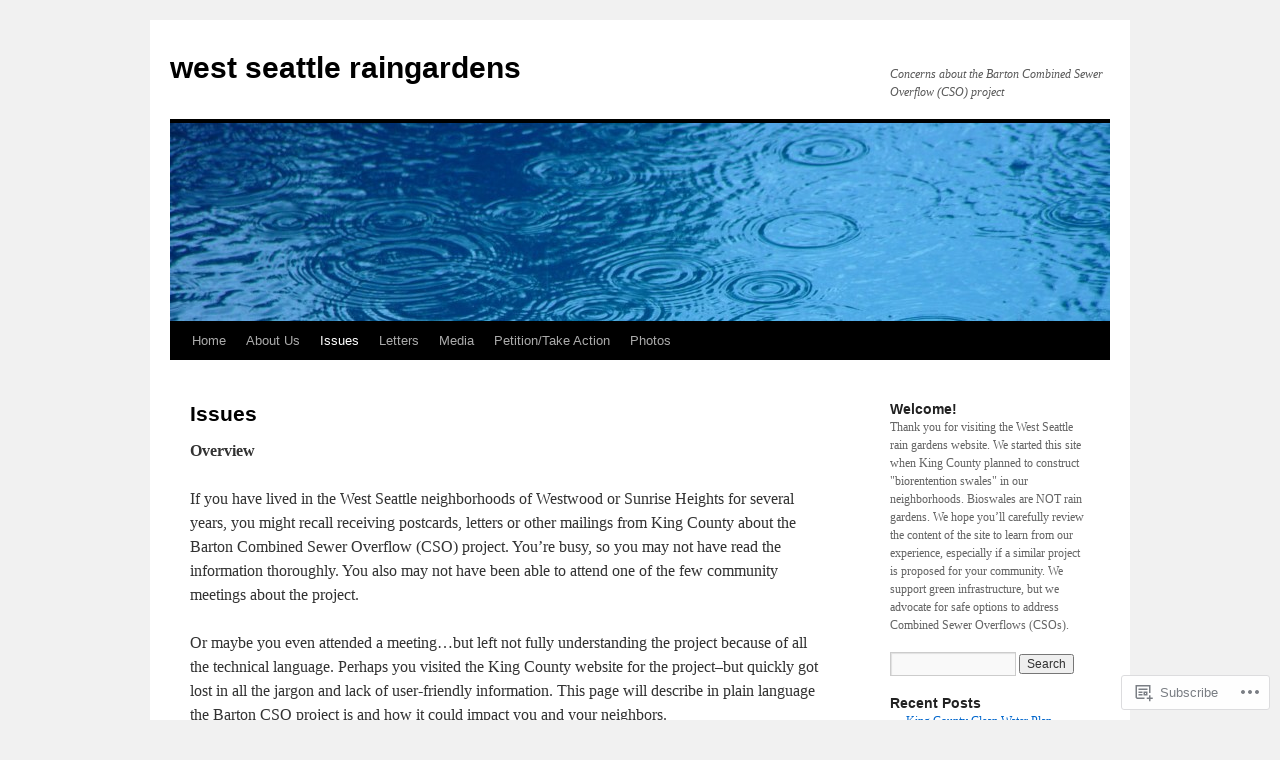

--- FILE ---
content_type: text/html; charset=UTF-8
request_url: https://westseattleraingardens.com/issues/
body_size: 31367
content:
<!DOCTYPE html>
<html lang="en">
<head>
<meta charset="UTF-8" />
<title>
Issues | west seattle raingardens</title>
<link rel="profile" href="https://gmpg.org/xfn/11" />
<link rel="stylesheet" type="text/css" media="all" href="https://s0.wp.com/wp-content/themes/pub/twentyten/style.css?m=1659017451i&amp;ver=20190507" />
<link rel="pingback" href="https://westseattleraingardens.com/xmlrpc.php">
<meta name='robots' content='max-image-preview:large' />

<!-- Async WordPress.com Remote Login -->
<script id="wpcom_remote_login_js">
var wpcom_remote_login_extra_auth = '';
function wpcom_remote_login_remove_dom_node_id( element_id ) {
	var dom_node = document.getElementById( element_id );
	if ( dom_node ) { dom_node.parentNode.removeChild( dom_node ); }
}
function wpcom_remote_login_remove_dom_node_classes( class_name ) {
	var dom_nodes = document.querySelectorAll( '.' + class_name );
	for ( var i = 0; i < dom_nodes.length; i++ ) {
		dom_nodes[ i ].parentNode.removeChild( dom_nodes[ i ] );
	}
}
function wpcom_remote_login_final_cleanup() {
	wpcom_remote_login_remove_dom_node_classes( "wpcom_remote_login_msg" );
	wpcom_remote_login_remove_dom_node_id( "wpcom_remote_login_key" );
	wpcom_remote_login_remove_dom_node_id( "wpcom_remote_login_validate" );
	wpcom_remote_login_remove_dom_node_id( "wpcom_remote_login_js" );
	wpcom_remote_login_remove_dom_node_id( "wpcom_request_access_iframe" );
	wpcom_remote_login_remove_dom_node_id( "wpcom_request_access_styles" );
}

// Watch for messages back from the remote login
window.addEventListener( "message", function( e ) {
	if ( e.origin === "https://r-login.wordpress.com" ) {
		var data = {};
		try {
			data = JSON.parse( e.data );
		} catch( e ) {
			wpcom_remote_login_final_cleanup();
			return;
		}

		if ( data.msg === 'LOGIN' ) {
			// Clean up the login check iframe
			wpcom_remote_login_remove_dom_node_id( "wpcom_remote_login_key" );

			var id_regex = new RegExp( /^[0-9]+$/ );
			var token_regex = new RegExp( /^.*|.*|.*$/ );
			if (
				token_regex.test( data.token )
				&& id_regex.test( data.wpcomid )
			) {
				// We have everything we need to ask for a login
				var script = document.createElement( "script" );
				script.setAttribute( "id", "wpcom_remote_login_validate" );
				script.src = '/remote-login.php?wpcom_remote_login=validate'
					+ '&wpcomid=' + data.wpcomid
					+ '&token=' + encodeURIComponent( data.token )
					+ '&host=' + window.location.protocol
					+ '//' + window.location.hostname
					+ '&postid=27'
					+ '&is_singular=';
				document.body.appendChild( script );
			}

			return;
		}

		// Safari ITP, not logged in, so redirect
		if ( data.msg === 'LOGIN-REDIRECT' ) {
			window.location = 'https://wordpress.com/log-in?redirect_to=' + window.location.href;
			return;
		}

		// Safari ITP, storage access failed, remove the request
		if ( data.msg === 'LOGIN-REMOVE' ) {
			var css_zap = 'html { -webkit-transition: margin-top 1s; transition: margin-top 1s; } /* 9001 */ html { margin-top: 0 !important; } * html body { margin-top: 0 !important; } @media screen and ( max-width: 782px ) { html { margin-top: 0 !important; } * html body { margin-top: 0 !important; } }';
			var style_zap = document.createElement( 'style' );
			style_zap.type = 'text/css';
			style_zap.appendChild( document.createTextNode( css_zap ) );
			document.body.appendChild( style_zap );

			var e = document.getElementById( 'wpcom_request_access_iframe' );
			e.parentNode.removeChild( e );

			document.cookie = 'wordpress_com_login_access=denied; path=/; max-age=31536000';

			return;
		}

		// Safari ITP
		if ( data.msg === 'REQUEST_ACCESS' ) {
			console.log( 'request access: safari' );

			// Check ITP iframe enable/disable knob
			if ( wpcom_remote_login_extra_auth !== 'safari_itp_iframe' ) {
				return;
			}

			// If we are in a "private window" there is no ITP.
			var private_window = false;
			try {
				var opendb = window.openDatabase( null, null, null, null );
			} catch( e ) {
				private_window = true;
			}

			if ( private_window ) {
				console.log( 'private window' );
				return;
			}

			var iframe = document.createElement( 'iframe' );
			iframe.id = 'wpcom_request_access_iframe';
			iframe.setAttribute( 'scrolling', 'no' );
			iframe.setAttribute( 'sandbox', 'allow-storage-access-by-user-activation allow-scripts allow-same-origin allow-top-navigation-by-user-activation' );
			iframe.src = 'https://r-login.wordpress.com/remote-login.php?wpcom_remote_login=request_access&origin=' + encodeURIComponent( data.origin ) + '&wpcomid=' + encodeURIComponent( data.wpcomid );

			var css = 'html { -webkit-transition: margin-top 1s; transition: margin-top 1s; } /* 9001 */ html { margin-top: 46px !important; } * html body { margin-top: 46px !important; } @media screen and ( max-width: 660px ) { html { margin-top: 71px !important; } * html body { margin-top: 71px !important; } #wpcom_request_access_iframe { display: block; height: 71px !important; } } #wpcom_request_access_iframe { border: 0px; height: 46px; position: fixed; top: 0; left: 0; width: 100%; min-width: 100%; z-index: 99999; background: #23282d; } ';

			var style = document.createElement( 'style' );
			style.type = 'text/css';
			style.id = 'wpcom_request_access_styles';
			style.appendChild( document.createTextNode( css ) );
			document.body.appendChild( style );

			document.body.appendChild( iframe );
		}

		if ( data.msg === 'DONE' ) {
			wpcom_remote_login_final_cleanup();
		}
	}
}, false );

// Inject the remote login iframe after the page has had a chance to load
// more critical resources
window.addEventListener( "DOMContentLoaded", function( e ) {
	var iframe = document.createElement( "iframe" );
	iframe.style.display = "none";
	iframe.setAttribute( "scrolling", "no" );
	iframe.setAttribute( "id", "wpcom_remote_login_key" );
	iframe.src = "https://r-login.wordpress.com/remote-login.php"
		+ "?wpcom_remote_login=key"
		+ "&origin=aHR0cHM6Ly93ZXN0c2VhdHRsZXJhaW5nYXJkZW5zLmNvbQ%3D%3D"
		+ "&wpcomid=36388658"
		+ "&time=" + Math.floor( Date.now() / 1000 );
	document.body.appendChild( iframe );
}, false );
</script>
<link rel='dns-prefetch' href='//widgets.wp.com' />
<link rel='dns-prefetch' href='//s0.wp.com' />
<link rel="alternate" type="application/rss+xml" title="west seattle raingardens &raquo; Feed" href="https://westseattleraingardens.com/feed/" />
<link rel="alternate" type="application/rss+xml" title="west seattle raingardens &raquo; Comments Feed" href="https://westseattleraingardens.com/comments/feed/" />
<link rel="alternate" type="application/rss+xml" title="west seattle raingardens &raquo; Issues Comments Feed" href="https://westseattleraingardens.com/issues/feed/" />
	<script type="text/javascript">
		/* <![CDATA[ */
		function addLoadEvent(func) {
			var oldonload = window.onload;
			if (typeof window.onload != 'function') {
				window.onload = func;
			} else {
				window.onload = function () {
					oldonload();
					func();
				}
			}
		}
		/* ]]> */
	</script>
	<link crossorigin='anonymous' rel='stylesheet' id='all-css-0-1' href='/wp-content/mu-plugins/likes/jetpack-likes.css?m=1743883414i&cssminify=yes' type='text/css' media='all' />
<style id='wp-emoji-styles-inline-css'>

	img.wp-smiley, img.emoji {
		display: inline !important;
		border: none !important;
		box-shadow: none !important;
		height: 1em !important;
		width: 1em !important;
		margin: 0 0.07em !important;
		vertical-align: -0.1em !important;
		background: none !important;
		padding: 0 !important;
	}
/*# sourceURL=wp-emoji-styles-inline-css */
</style>
<link crossorigin='anonymous' rel='stylesheet' id='all-css-2-1' href='/wp-content/plugins/gutenberg-core/v22.2.0/build/styles/block-library/style.css?m=1764855221i&cssminify=yes' type='text/css' media='all' />
<style id='wp-block-library-inline-css'>
.has-text-align-justify {
	text-align:justify;
}
.has-text-align-justify{text-align:justify;}

/*# sourceURL=wp-block-library-inline-css */
</style><style id='global-styles-inline-css'>
:root{--wp--preset--aspect-ratio--square: 1;--wp--preset--aspect-ratio--4-3: 4/3;--wp--preset--aspect-ratio--3-4: 3/4;--wp--preset--aspect-ratio--3-2: 3/2;--wp--preset--aspect-ratio--2-3: 2/3;--wp--preset--aspect-ratio--16-9: 16/9;--wp--preset--aspect-ratio--9-16: 9/16;--wp--preset--color--black: #000;--wp--preset--color--cyan-bluish-gray: #abb8c3;--wp--preset--color--white: #fff;--wp--preset--color--pale-pink: #f78da7;--wp--preset--color--vivid-red: #cf2e2e;--wp--preset--color--luminous-vivid-orange: #ff6900;--wp--preset--color--luminous-vivid-amber: #fcb900;--wp--preset--color--light-green-cyan: #7bdcb5;--wp--preset--color--vivid-green-cyan: #00d084;--wp--preset--color--pale-cyan-blue: #8ed1fc;--wp--preset--color--vivid-cyan-blue: #0693e3;--wp--preset--color--vivid-purple: #9b51e0;--wp--preset--color--blue: #0066cc;--wp--preset--color--medium-gray: #666;--wp--preset--color--light-gray: #f1f1f1;--wp--preset--gradient--vivid-cyan-blue-to-vivid-purple: linear-gradient(135deg,rgb(6,147,227) 0%,rgb(155,81,224) 100%);--wp--preset--gradient--light-green-cyan-to-vivid-green-cyan: linear-gradient(135deg,rgb(122,220,180) 0%,rgb(0,208,130) 100%);--wp--preset--gradient--luminous-vivid-amber-to-luminous-vivid-orange: linear-gradient(135deg,rgb(252,185,0) 0%,rgb(255,105,0) 100%);--wp--preset--gradient--luminous-vivid-orange-to-vivid-red: linear-gradient(135deg,rgb(255,105,0) 0%,rgb(207,46,46) 100%);--wp--preset--gradient--very-light-gray-to-cyan-bluish-gray: linear-gradient(135deg,rgb(238,238,238) 0%,rgb(169,184,195) 100%);--wp--preset--gradient--cool-to-warm-spectrum: linear-gradient(135deg,rgb(74,234,220) 0%,rgb(151,120,209) 20%,rgb(207,42,186) 40%,rgb(238,44,130) 60%,rgb(251,105,98) 80%,rgb(254,248,76) 100%);--wp--preset--gradient--blush-light-purple: linear-gradient(135deg,rgb(255,206,236) 0%,rgb(152,150,240) 100%);--wp--preset--gradient--blush-bordeaux: linear-gradient(135deg,rgb(254,205,165) 0%,rgb(254,45,45) 50%,rgb(107,0,62) 100%);--wp--preset--gradient--luminous-dusk: linear-gradient(135deg,rgb(255,203,112) 0%,rgb(199,81,192) 50%,rgb(65,88,208) 100%);--wp--preset--gradient--pale-ocean: linear-gradient(135deg,rgb(255,245,203) 0%,rgb(182,227,212) 50%,rgb(51,167,181) 100%);--wp--preset--gradient--electric-grass: linear-gradient(135deg,rgb(202,248,128) 0%,rgb(113,206,126) 100%);--wp--preset--gradient--midnight: linear-gradient(135deg,rgb(2,3,129) 0%,rgb(40,116,252) 100%);--wp--preset--font-size--small: 13px;--wp--preset--font-size--medium: 20px;--wp--preset--font-size--large: 36px;--wp--preset--font-size--x-large: 42px;--wp--preset--font-family--albert-sans: 'Albert Sans', sans-serif;--wp--preset--font-family--alegreya: Alegreya, serif;--wp--preset--font-family--arvo: Arvo, serif;--wp--preset--font-family--bodoni-moda: 'Bodoni Moda', serif;--wp--preset--font-family--bricolage-grotesque: 'Bricolage Grotesque', sans-serif;--wp--preset--font-family--cabin: Cabin, sans-serif;--wp--preset--font-family--chivo: Chivo, sans-serif;--wp--preset--font-family--commissioner: Commissioner, sans-serif;--wp--preset--font-family--cormorant: Cormorant, serif;--wp--preset--font-family--courier-prime: 'Courier Prime', monospace;--wp--preset--font-family--crimson-pro: 'Crimson Pro', serif;--wp--preset--font-family--dm-mono: 'DM Mono', monospace;--wp--preset--font-family--dm-sans: 'DM Sans', sans-serif;--wp--preset--font-family--dm-serif-display: 'DM Serif Display', serif;--wp--preset--font-family--domine: Domine, serif;--wp--preset--font-family--eb-garamond: 'EB Garamond', serif;--wp--preset--font-family--epilogue: Epilogue, sans-serif;--wp--preset--font-family--fahkwang: Fahkwang, sans-serif;--wp--preset--font-family--figtree: Figtree, sans-serif;--wp--preset--font-family--fira-sans: 'Fira Sans', sans-serif;--wp--preset--font-family--fjalla-one: 'Fjalla One', sans-serif;--wp--preset--font-family--fraunces: Fraunces, serif;--wp--preset--font-family--gabarito: Gabarito, system-ui;--wp--preset--font-family--ibm-plex-mono: 'IBM Plex Mono', monospace;--wp--preset--font-family--ibm-plex-sans: 'IBM Plex Sans', sans-serif;--wp--preset--font-family--ibarra-real-nova: 'Ibarra Real Nova', serif;--wp--preset--font-family--instrument-serif: 'Instrument Serif', serif;--wp--preset--font-family--inter: Inter, sans-serif;--wp--preset--font-family--josefin-sans: 'Josefin Sans', sans-serif;--wp--preset--font-family--jost: Jost, sans-serif;--wp--preset--font-family--libre-baskerville: 'Libre Baskerville', serif;--wp--preset--font-family--libre-franklin: 'Libre Franklin', sans-serif;--wp--preset--font-family--literata: Literata, serif;--wp--preset--font-family--lora: Lora, serif;--wp--preset--font-family--merriweather: Merriweather, serif;--wp--preset--font-family--montserrat: Montserrat, sans-serif;--wp--preset--font-family--newsreader: Newsreader, serif;--wp--preset--font-family--noto-sans-mono: 'Noto Sans Mono', sans-serif;--wp--preset--font-family--nunito: Nunito, sans-serif;--wp--preset--font-family--open-sans: 'Open Sans', sans-serif;--wp--preset--font-family--overpass: Overpass, sans-serif;--wp--preset--font-family--pt-serif: 'PT Serif', serif;--wp--preset--font-family--petrona: Petrona, serif;--wp--preset--font-family--piazzolla: Piazzolla, serif;--wp--preset--font-family--playfair-display: 'Playfair Display', serif;--wp--preset--font-family--plus-jakarta-sans: 'Plus Jakarta Sans', sans-serif;--wp--preset--font-family--poppins: Poppins, sans-serif;--wp--preset--font-family--raleway: Raleway, sans-serif;--wp--preset--font-family--roboto: Roboto, sans-serif;--wp--preset--font-family--roboto-slab: 'Roboto Slab', serif;--wp--preset--font-family--rubik: Rubik, sans-serif;--wp--preset--font-family--rufina: Rufina, serif;--wp--preset--font-family--sora: Sora, sans-serif;--wp--preset--font-family--source-sans-3: 'Source Sans 3', sans-serif;--wp--preset--font-family--source-serif-4: 'Source Serif 4', serif;--wp--preset--font-family--space-mono: 'Space Mono', monospace;--wp--preset--font-family--syne: Syne, sans-serif;--wp--preset--font-family--texturina: Texturina, serif;--wp--preset--font-family--urbanist: Urbanist, sans-serif;--wp--preset--font-family--work-sans: 'Work Sans', sans-serif;--wp--preset--spacing--20: 0.44rem;--wp--preset--spacing--30: 0.67rem;--wp--preset--spacing--40: 1rem;--wp--preset--spacing--50: 1.5rem;--wp--preset--spacing--60: 2.25rem;--wp--preset--spacing--70: 3.38rem;--wp--preset--spacing--80: 5.06rem;--wp--preset--shadow--natural: 6px 6px 9px rgba(0, 0, 0, 0.2);--wp--preset--shadow--deep: 12px 12px 50px rgba(0, 0, 0, 0.4);--wp--preset--shadow--sharp: 6px 6px 0px rgba(0, 0, 0, 0.2);--wp--preset--shadow--outlined: 6px 6px 0px -3px rgb(255, 255, 255), 6px 6px rgb(0, 0, 0);--wp--preset--shadow--crisp: 6px 6px 0px rgb(0, 0, 0);}:where(.is-layout-flex){gap: 0.5em;}:where(.is-layout-grid){gap: 0.5em;}body .is-layout-flex{display: flex;}.is-layout-flex{flex-wrap: wrap;align-items: center;}.is-layout-flex > :is(*, div){margin: 0;}body .is-layout-grid{display: grid;}.is-layout-grid > :is(*, div){margin: 0;}:where(.wp-block-columns.is-layout-flex){gap: 2em;}:where(.wp-block-columns.is-layout-grid){gap: 2em;}:where(.wp-block-post-template.is-layout-flex){gap: 1.25em;}:where(.wp-block-post-template.is-layout-grid){gap: 1.25em;}.has-black-color{color: var(--wp--preset--color--black) !important;}.has-cyan-bluish-gray-color{color: var(--wp--preset--color--cyan-bluish-gray) !important;}.has-white-color{color: var(--wp--preset--color--white) !important;}.has-pale-pink-color{color: var(--wp--preset--color--pale-pink) !important;}.has-vivid-red-color{color: var(--wp--preset--color--vivid-red) !important;}.has-luminous-vivid-orange-color{color: var(--wp--preset--color--luminous-vivid-orange) !important;}.has-luminous-vivid-amber-color{color: var(--wp--preset--color--luminous-vivid-amber) !important;}.has-light-green-cyan-color{color: var(--wp--preset--color--light-green-cyan) !important;}.has-vivid-green-cyan-color{color: var(--wp--preset--color--vivid-green-cyan) !important;}.has-pale-cyan-blue-color{color: var(--wp--preset--color--pale-cyan-blue) !important;}.has-vivid-cyan-blue-color{color: var(--wp--preset--color--vivid-cyan-blue) !important;}.has-vivid-purple-color{color: var(--wp--preset--color--vivid-purple) !important;}.has-black-background-color{background-color: var(--wp--preset--color--black) !important;}.has-cyan-bluish-gray-background-color{background-color: var(--wp--preset--color--cyan-bluish-gray) !important;}.has-white-background-color{background-color: var(--wp--preset--color--white) !important;}.has-pale-pink-background-color{background-color: var(--wp--preset--color--pale-pink) !important;}.has-vivid-red-background-color{background-color: var(--wp--preset--color--vivid-red) !important;}.has-luminous-vivid-orange-background-color{background-color: var(--wp--preset--color--luminous-vivid-orange) !important;}.has-luminous-vivid-amber-background-color{background-color: var(--wp--preset--color--luminous-vivid-amber) !important;}.has-light-green-cyan-background-color{background-color: var(--wp--preset--color--light-green-cyan) !important;}.has-vivid-green-cyan-background-color{background-color: var(--wp--preset--color--vivid-green-cyan) !important;}.has-pale-cyan-blue-background-color{background-color: var(--wp--preset--color--pale-cyan-blue) !important;}.has-vivid-cyan-blue-background-color{background-color: var(--wp--preset--color--vivid-cyan-blue) !important;}.has-vivid-purple-background-color{background-color: var(--wp--preset--color--vivid-purple) !important;}.has-black-border-color{border-color: var(--wp--preset--color--black) !important;}.has-cyan-bluish-gray-border-color{border-color: var(--wp--preset--color--cyan-bluish-gray) !important;}.has-white-border-color{border-color: var(--wp--preset--color--white) !important;}.has-pale-pink-border-color{border-color: var(--wp--preset--color--pale-pink) !important;}.has-vivid-red-border-color{border-color: var(--wp--preset--color--vivid-red) !important;}.has-luminous-vivid-orange-border-color{border-color: var(--wp--preset--color--luminous-vivid-orange) !important;}.has-luminous-vivid-amber-border-color{border-color: var(--wp--preset--color--luminous-vivid-amber) !important;}.has-light-green-cyan-border-color{border-color: var(--wp--preset--color--light-green-cyan) !important;}.has-vivid-green-cyan-border-color{border-color: var(--wp--preset--color--vivid-green-cyan) !important;}.has-pale-cyan-blue-border-color{border-color: var(--wp--preset--color--pale-cyan-blue) !important;}.has-vivid-cyan-blue-border-color{border-color: var(--wp--preset--color--vivid-cyan-blue) !important;}.has-vivid-purple-border-color{border-color: var(--wp--preset--color--vivid-purple) !important;}.has-vivid-cyan-blue-to-vivid-purple-gradient-background{background: var(--wp--preset--gradient--vivid-cyan-blue-to-vivid-purple) !important;}.has-light-green-cyan-to-vivid-green-cyan-gradient-background{background: var(--wp--preset--gradient--light-green-cyan-to-vivid-green-cyan) !important;}.has-luminous-vivid-amber-to-luminous-vivid-orange-gradient-background{background: var(--wp--preset--gradient--luminous-vivid-amber-to-luminous-vivid-orange) !important;}.has-luminous-vivid-orange-to-vivid-red-gradient-background{background: var(--wp--preset--gradient--luminous-vivid-orange-to-vivid-red) !important;}.has-very-light-gray-to-cyan-bluish-gray-gradient-background{background: var(--wp--preset--gradient--very-light-gray-to-cyan-bluish-gray) !important;}.has-cool-to-warm-spectrum-gradient-background{background: var(--wp--preset--gradient--cool-to-warm-spectrum) !important;}.has-blush-light-purple-gradient-background{background: var(--wp--preset--gradient--blush-light-purple) !important;}.has-blush-bordeaux-gradient-background{background: var(--wp--preset--gradient--blush-bordeaux) !important;}.has-luminous-dusk-gradient-background{background: var(--wp--preset--gradient--luminous-dusk) !important;}.has-pale-ocean-gradient-background{background: var(--wp--preset--gradient--pale-ocean) !important;}.has-electric-grass-gradient-background{background: var(--wp--preset--gradient--electric-grass) !important;}.has-midnight-gradient-background{background: var(--wp--preset--gradient--midnight) !important;}.has-small-font-size{font-size: var(--wp--preset--font-size--small) !important;}.has-medium-font-size{font-size: var(--wp--preset--font-size--medium) !important;}.has-large-font-size{font-size: var(--wp--preset--font-size--large) !important;}.has-x-large-font-size{font-size: var(--wp--preset--font-size--x-large) !important;}.has-albert-sans-font-family{font-family: var(--wp--preset--font-family--albert-sans) !important;}.has-alegreya-font-family{font-family: var(--wp--preset--font-family--alegreya) !important;}.has-arvo-font-family{font-family: var(--wp--preset--font-family--arvo) !important;}.has-bodoni-moda-font-family{font-family: var(--wp--preset--font-family--bodoni-moda) !important;}.has-bricolage-grotesque-font-family{font-family: var(--wp--preset--font-family--bricolage-grotesque) !important;}.has-cabin-font-family{font-family: var(--wp--preset--font-family--cabin) !important;}.has-chivo-font-family{font-family: var(--wp--preset--font-family--chivo) !important;}.has-commissioner-font-family{font-family: var(--wp--preset--font-family--commissioner) !important;}.has-cormorant-font-family{font-family: var(--wp--preset--font-family--cormorant) !important;}.has-courier-prime-font-family{font-family: var(--wp--preset--font-family--courier-prime) !important;}.has-crimson-pro-font-family{font-family: var(--wp--preset--font-family--crimson-pro) !important;}.has-dm-mono-font-family{font-family: var(--wp--preset--font-family--dm-mono) !important;}.has-dm-sans-font-family{font-family: var(--wp--preset--font-family--dm-sans) !important;}.has-dm-serif-display-font-family{font-family: var(--wp--preset--font-family--dm-serif-display) !important;}.has-domine-font-family{font-family: var(--wp--preset--font-family--domine) !important;}.has-eb-garamond-font-family{font-family: var(--wp--preset--font-family--eb-garamond) !important;}.has-epilogue-font-family{font-family: var(--wp--preset--font-family--epilogue) !important;}.has-fahkwang-font-family{font-family: var(--wp--preset--font-family--fahkwang) !important;}.has-figtree-font-family{font-family: var(--wp--preset--font-family--figtree) !important;}.has-fira-sans-font-family{font-family: var(--wp--preset--font-family--fira-sans) !important;}.has-fjalla-one-font-family{font-family: var(--wp--preset--font-family--fjalla-one) !important;}.has-fraunces-font-family{font-family: var(--wp--preset--font-family--fraunces) !important;}.has-gabarito-font-family{font-family: var(--wp--preset--font-family--gabarito) !important;}.has-ibm-plex-mono-font-family{font-family: var(--wp--preset--font-family--ibm-plex-mono) !important;}.has-ibm-plex-sans-font-family{font-family: var(--wp--preset--font-family--ibm-plex-sans) !important;}.has-ibarra-real-nova-font-family{font-family: var(--wp--preset--font-family--ibarra-real-nova) !important;}.has-instrument-serif-font-family{font-family: var(--wp--preset--font-family--instrument-serif) !important;}.has-inter-font-family{font-family: var(--wp--preset--font-family--inter) !important;}.has-josefin-sans-font-family{font-family: var(--wp--preset--font-family--josefin-sans) !important;}.has-jost-font-family{font-family: var(--wp--preset--font-family--jost) !important;}.has-libre-baskerville-font-family{font-family: var(--wp--preset--font-family--libre-baskerville) !important;}.has-libre-franklin-font-family{font-family: var(--wp--preset--font-family--libre-franklin) !important;}.has-literata-font-family{font-family: var(--wp--preset--font-family--literata) !important;}.has-lora-font-family{font-family: var(--wp--preset--font-family--lora) !important;}.has-merriweather-font-family{font-family: var(--wp--preset--font-family--merriweather) !important;}.has-montserrat-font-family{font-family: var(--wp--preset--font-family--montserrat) !important;}.has-newsreader-font-family{font-family: var(--wp--preset--font-family--newsreader) !important;}.has-noto-sans-mono-font-family{font-family: var(--wp--preset--font-family--noto-sans-mono) !important;}.has-nunito-font-family{font-family: var(--wp--preset--font-family--nunito) !important;}.has-open-sans-font-family{font-family: var(--wp--preset--font-family--open-sans) !important;}.has-overpass-font-family{font-family: var(--wp--preset--font-family--overpass) !important;}.has-pt-serif-font-family{font-family: var(--wp--preset--font-family--pt-serif) !important;}.has-petrona-font-family{font-family: var(--wp--preset--font-family--petrona) !important;}.has-piazzolla-font-family{font-family: var(--wp--preset--font-family--piazzolla) !important;}.has-playfair-display-font-family{font-family: var(--wp--preset--font-family--playfair-display) !important;}.has-plus-jakarta-sans-font-family{font-family: var(--wp--preset--font-family--plus-jakarta-sans) !important;}.has-poppins-font-family{font-family: var(--wp--preset--font-family--poppins) !important;}.has-raleway-font-family{font-family: var(--wp--preset--font-family--raleway) !important;}.has-roboto-font-family{font-family: var(--wp--preset--font-family--roboto) !important;}.has-roboto-slab-font-family{font-family: var(--wp--preset--font-family--roboto-slab) !important;}.has-rubik-font-family{font-family: var(--wp--preset--font-family--rubik) !important;}.has-rufina-font-family{font-family: var(--wp--preset--font-family--rufina) !important;}.has-sora-font-family{font-family: var(--wp--preset--font-family--sora) !important;}.has-source-sans-3-font-family{font-family: var(--wp--preset--font-family--source-sans-3) !important;}.has-source-serif-4-font-family{font-family: var(--wp--preset--font-family--source-serif-4) !important;}.has-space-mono-font-family{font-family: var(--wp--preset--font-family--space-mono) !important;}.has-syne-font-family{font-family: var(--wp--preset--font-family--syne) !important;}.has-texturina-font-family{font-family: var(--wp--preset--font-family--texturina) !important;}.has-urbanist-font-family{font-family: var(--wp--preset--font-family--urbanist) !important;}.has-work-sans-font-family{font-family: var(--wp--preset--font-family--work-sans) !important;}
/*# sourceURL=global-styles-inline-css */
</style>

<style id='classic-theme-styles-inline-css'>
/*! This file is auto-generated */
.wp-block-button__link{color:#fff;background-color:#32373c;border-radius:9999px;box-shadow:none;text-decoration:none;padding:calc(.667em + 2px) calc(1.333em + 2px);font-size:1.125em}.wp-block-file__button{background:#32373c;color:#fff;text-decoration:none}
/*# sourceURL=/wp-includes/css/classic-themes.min.css */
</style>
<link crossorigin='anonymous' rel='stylesheet' id='all-css-4-1' href='/_static/??-eJx9j9sOwjAIhl/ISjTzdGF8FNMD0c7RNYVuPr4sy27U7IbADx8/wJiN75NgEqBqclcfMTH4vqDqlK2AThCGaLFD0rGtZ97Af2yM4YGiOC+5EXyvI1ltjHO5ILPRSLGSkad68RrXomTrX0alecXcAK5p6d0HTKEvYKv0ZEWi/6GAiwdXYxdgwOLUWcXpS/6up1tudN2djud9c2maQ/sBK5V29A==&cssminify=yes' type='text/css' media='all' />
<link rel='stylesheet' id='verbum-gutenberg-css-css' href='https://widgets.wp.com/verbum-block-editor/block-editor.css?ver=1738686361' media='all' />
<link crossorigin='anonymous' rel='stylesheet' id='all-css-6-1' href='/_static/??-eJyFjsEOwjAMQ3+IECaxiR0Q37JVoRTaplpSVfv7hRsTEtxsy88ytgKOs1JW1AclEix1Rm0WrJbiHNm95OhEDvivK7pGglYcpy8gVSix+pAFF7JRb9KjtT7sL8gTg12ZNHDeGbjHKSxv9Jau3dCdzv3YX8bnBqh7UWU=&cssminify=yes' type='text/css' media='all' />
<style id='jetpack-global-styles-frontend-style-inline-css'>
:root { --font-headings: unset; --font-base: unset; --font-headings-default: -apple-system,BlinkMacSystemFont,"Segoe UI",Roboto,Oxygen-Sans,Ubuntu,Cantarell,"Helvetica Neue",sans-serif; --font-base-default: -apple-system,BlinkMacSystemFont,"Segoe UI",Roboto,Oxygen-Sans,Ubuntu,Cantarell,"Helvetica Neue",sans-serif;}
/*# sourceURL=jetpack-global-styles-frontend-style-inline-css */
</style>
<link crossorigin='anonymous' rel='stylesheet' id='all-css-8-1' href='/_static/??-eJyNjcsKAjEMRX/IGtQZBxfip0hMS9sxTYppGfx7H7gRN+7ugcs5sFRHKi1Ig9Jd5R6zGMyhVaTrh8G6QFHfORhYwlvw6P39PbPENZmt4G/ROQuBKWVkxxrVvuBH1lIoz2waILJekF+HUzlupnG3nQ77YZwfuRJIaQ==&cssminify=yes' type='text/css' media='all' />
<script type="text/javascript" id="wpcom-actionbar-placeholder-js-extra">
/* <![CDATA[ */
var actionbardata = {"siteID":"36388658","postID":"27","siteURL":"https://westseattleraingardens.com","xhrURL":"https://westseattleraingardens.com/wp-admin/admin-ajax.php","nonce":"9977ddb814","isLoggedIn":"","statusMessage":"","subsEmailDefault":"instantly","proxyScriptUrl":"https://s0.wp.com/wp-content/js/wpcom-proxy-request.js?m=1513050504i&amp;ver=20211021","shortlink":"https://wp.me/P2sGlQ-r","i18n":{"followedText":"New posts from this site will now appear in your \u003Ca href=\"https://wordpress.com/reader\"\u003EReader\u003C/a\u003E","foldBar":"Collapse this bar","unfoldBar":"Expand this bar","shortLinkCopied":"Shortlink copied to clipboard."}};
//# sourceURL=wpcom-actionbar-placeholder-js-extra
/* ]]> */
</script>
<script type="text/javascript" id="jetpack-mu-wpcom-settings-js-before">
/* <![CDATA[ */
var JETPACK_MU_WPCOM_SETTINGS = {"assetsUrl":"https://s0.wp.com/wp-content/mu-plugins/jetpack-mu-wpcom-plugin/sun/jetpack_vendor/automattic/jetpack-mu-wpcom/src/build/"};
//# sourceURL=jetpack-mu-wpcom-settings-js-before
/* ]]> */
</script>
<script crossorigin='anonymous' type='text/javascript'  src='/wp-content/js/rlt-proxy.js?m=1720530689i'></script>
<script type="text/javascript" id="rlt-proxy-js-after">
/* <![CDATA[ */
	rltInitialize( {"token":null,"iframeOrigins":["https:\/\/widgets.wp.com"]} );
//# sourceURL=rlt-proxy-js-after
/* ]]> */
</script>
<link rel="EditURI" type="application/rsd+xml" title="RSD" href="https://westseattleraingardens.wordpress.com/xmlrpc.php?rsd" />
<meta name="generator" content="WordPress.com" />
<link rel="canonical" href="https://westseattleraingardens.com/issues/" />
<link rel='shortlink' href='https://wp.me/P2sGlQ-r' />
<link rel="alternate" type="application/json+oembed" href="https://public-api.wordpress.com/oembed/?format=json&amp;url=https%3A%2F%2Fwestseattleraingardens.com%2Fissues%2F&amp;for=wpcom-auto-discovery" /><link rel="alternate" type="application/xml+oembed" href="https://public-api.wordpress.com/oembed/?format=xml&amp;url=https%3A%2F%2Fwestseattleraingardens.com%2Fissues%2F&amp;for=wpcom-auto-discovery" />
<!-- Jetpack Open Graph Tags -->
<meta property="og:type" content="article" />
<meta property="og:title" content="Issues" />
<meta property="og:url" content="https://westseattleraingardens.com/issues/" />
<meta property="og:description" content="Overview If you have lived in the West Seattle neighborhoods of Westwood or Sunrise Heights for several years, you might recall receiving postcards, letters or other mailings from King County about…" />
<meta property="article:published_time" content="2012-05-23T00:22:08+00:00" />
<meta property="article:modified_time" content="2017-04-22T22:22:37+00:00" />
<meta property="og:site_name" content="west seattle raingardens" />
<meta property="og:image" content="https://s0.wp.com/i/blank.jpg?m=1383295312i" />
<meta property="og:image:width" content="200" />
<meta property="og:image:height" content="200" />
<meta property="og:image:alt" content="" />
<meta property="og:locale" content="en_US" />
<meta property="article:publisher" content="https://www.facebook.com/WordPresscom" />
<meta name="twitter:text:title" content="Issues" />
<meta name="twitter:card" content="summary" />

<!-- End Jetpack Open Graph Tags -->
<link rel="shortcut icon" type="image/x-icon" href="https://s0.wp.com/i/favicon.ico?m=1713425267i" sizes="16x16 24x24 32x32 48x48" />
<link rel="icon" type="image/x-icon" href="https://s0.wp.com/i/favicon.ico?m=1713425267i" sizes="16x16 24x24 32x32 48x48" />
<link rel="apple-touch-icon" href="https://s0.wp.com/i/webclip.png?m=1713868326i" />
<link rel='openid.server' href='https://westseattleraingardens.com/?openidserver=1' />
<link rel='openid.delegate' href='https://westseattleraingardens.com/' />
<link rel="search" type="application/opensearchdescription+xml" href="https://westseattleraingardens.com/osd.xml" title="west seattle raingardens" />
<link rel="search" type="application/opensearchdescription+xml" href="https://s1.wp.com/opensearch.xml" title="WordPress.com" />
<meta name="description" content="Overview If you have lived in the West Seattle neighborhoods of Westwood or Sunrise Heights for several years, you might recall receiving postcards, letters or other mailings from King County about the Barton Combined Sewer Overflow (CSO) project. You&#039;re busy, so you may not have read the information thoroughly. You also may not have been able to attend one of the&hellip;" />
</head>

<body class="wp-singular page-template-default page page-id-27 custom-background wp-theme-pubtwentyten customizer-styles-applied single-author jetpack-reblog-enabled">
<div id="wrapper" class="hfeed">
	<div id="header">
		<div id="masthead">
			<div id="branding" role="banner">
								<div id="site-title">
					<span>
						<a href="https://westseattleraingardens.com/" title="west seattle raingardens" rel="home">west seattle raingardens</a>
					</span>
				</div>
				<div id="site-description">Concerns about the Barton Combined Sewer Overflow (CSO) project</div>

									<a class="home-link" href="https://westseattleraingardens.com/" title="west seattle raingardens" rel="home">
						<img src="https://westseattleraingardens.com/wp-content/uploads/2012/05/cropped-rain-droplets3.jpg" width="940" height="198" alt="" />
					</a>
								</div><!-- #branding -->

			<div id="access" role="navigation">
								<div class="skip-link screen-reader-text"><a href="#content" title="Skip to content">Skip to content</a></div>
				<div class="menu"><ul>
<li ><a href="https://westseattleraingardens.com/">Home</a></li><li class="page_item page-item-2"><a href="https://westseattleraingardens.com/about/">About Us</a></li>
<li class="page_item page-item-27 current_page_item"><a href="https://westseattleraingardens.com/issues/" aria-current="page">Issues</a></li>
<li class="page_item page-item-57"><a href="https://westseattleraingardens.com/letters/">Letters</a></li>
<li class="page_item page-item-63"><a href="https://westseattleraingardens.com/media/">Media</a></li>
<li class="page_item page-item-29"><a href="https://westseattleraingardens.com/get-involved/">Petition/Take Action</a></li>
<li class="page_item page-item-40"><a href="https://westseattleraingardens.com/photos/">Photos</a></li>
</ul></div>
			</div><!-- #access -->
		</div><!-- #masthead -->
	</div><!-- #header -->

	<div id="main">

		<div id="container">
			<div id="content" role="main">

			

				<div id="post-27" class="post-27 page type-page status-publish hentry">
											<h1 class="entry-title">Issues</h1>
					
					<div class="entry-content">
						<p><strong>Overview</strong></p>
<p>If you have lived in the West Seattle neighborhoods of Westwood or Sunrise Heights for several years, you might recall receiving postcards, letters or other mailings from King County about the Barton Combined Sewer Overflow (CSO) project. You&#8217;re busy, so you may not have read the information thoroughly. You also may not have been able to attend one of the few community meetings about the project.</p>
<p>Or maybe you even attended a meeting&#8230;but left not fully understanding the project because of all the technical language. Perhaps you visited the King County website for the project&#8211;but quickly got lost in all the jargon and lack of user-friendly information. This page will describe in plain language the Barton CSO project is and how it could impact you and your neighbors.</p>
<p><strong>What&#8217;s a CSO?</strong></p>
<p>King County defines CSOs as &#8220;discharges of untreated sewage and stormwater released directly into marine waters, lakes and rivers during heavy rainfall, when the sewers have reached their capacity.&#8221; There are many ways CSOs can be addressed&#8211;bioswales are only one of several possible options.</p>
<p><strong>What&#8217;s a bioswale?</strong></p>
<p><em><strong>Bioretention swales / bioswales are NOT rain gardens.</strong></em></p>
<p>King County described them as &#8220;planted areas engineered to capture stormwater runoff from streets and yards and infiltrate deep into the ground.&#8221; The County planned to construct the bioswales in the public right of way, in the planting strips between the curb of the street and the sidewalk.</p>
<p>In other words, bioswales are long, rectangular areas (<em>some as wide as 15 feet and as long a 45 feet</em>) intended to capture, hold and slowly release water. <strong>Webster&#8217;s Dictionary defines a ditch as</strong>: &#8220;a long narrow excavation dug in the earth, as for defense, drainage or irrigation.&#8221;</p>
<p><strong>How will the bioswales be built / work?</strong></p>
<p>On the King County website, we could never find a well-illustrated, simple and clear description of exactly how the proposed bioswales were supposed to work.</p>
<p>Based on what we learned from community meetings and conversations with County staff, our understanding is that work crews would need to drive heavy construction trucks and equipment into the neighborhood and jackhammer through the existing street to construct the largest bioswales&#8211;<strong>15 feet wide and up to 45 feet</strong> long.</p>
<p>Crews would excavate down at least five feet beneath planting strips to install pipe that connected the series of bioswales on your block. On some blocks, several bioswales could be lined up in a row. The work of laying pipe would include boring under trees&#8211;but in most cases would require complete tree removal.</p>
<p>Once the pipe was installed, layers of drainage materials, soils and vegetation that can survive in standing water would be planted in the swales. Stormwater runoff from streets, roofs, sidewalks and yards (including pollutants like phosphates, copper from car brakes, grease, soaps and pesticides) would enter the bioswales. The hope is that the organisms in the bioswale soil would filter out all of these pollutants.</p>
<p>Water in the bioswales would then be carried by a series of underground pipes to the end of the block and dispersed to the soils below. These deep soil layers were expected to drain well&#8211;unlike the impermeable glacial till or &#8220;hardpan&#8221; closer to the surface.</p>
<p>Of concern: how might drilling deep under the street next to our homes impact fragile clay sewer pipes in our old neighborhood? Does it make sense to dump huge volumes of water underground&#8211;which could destabilize soil or lead to <a href="https://westseattleraingardens.com/2012/10/22/storm-water-funneling-everett-neighborhood-sinking/">sinkholes</a> later?</p>
<p><strong>Wait&#8211;I thought I was just getting nice landscaping in my planting strip?</strong></p>
<p>So did we&#8211;initially. But <em><strong>this project&#8217;s goal was about storing water adjacent to your property and releasing it slowly to prevent sewer overflows.</strong></em> King County bioswales would convert the strip in front of your house into a stormwater treatment &#8220;facility.&#8221; If you had plantings in that area, they would be removed. If you had a small tree in that area, it would most likely be removed since trees can&#8217;t survive in standing water. Some trees might be added, but they would be placed awkwardly&#8211;almost flush with the sidewalk. And yes, the City of Seattle gives out trees to plant in this area&#8211;but King County would remove them for this project.</p>
<p><strong>What do bioswales look like?</strong></p>
<p>King County included photos in their promotional materials that showed flat, attractively planted strips of greenery with small &#8220;curb cuts&#8221;&#8211;gaps in the curb to allow water to enter and exit the swales. But then we learned in meetings and follow up interactions with King County that bioswales proposed for West Seattle would largely <em><strong>NOT</strong></em> have that design.</p>
<p><strong>What would the bioswales for West Seattle look like?</strong></p>
<p>To capture the large amount of water volume necessary to prevent overflows, many of the bioswales in West Seattle would require a design similar to those used in the failed Ballard rain gardens project (please see the <a href="https://westseattleraingardens.com/photos/">Photos page</a>).</p>
<p>The existing cement curb would be &#8220;bumped out,&#8221; so a bioswale could extend from the sidewalk as far as <strong>15 FEET </strong>into the street and could be as long as <strong>45 FEET</strong>. The County did not provide estimates for how steep the sides of the swales would be, but they would form a &#8220;V&#8221; shape. These larger swales would be designed to hold up to a <strong>FOOT</strong> of water. As well, on some blocks, the County planned to line up several of these big swales in a row, in front of one house after the other.</p>
<p>Because of the size of the swales and how far they extend into the street, they would likely need to feature prominent, tall &#8220;No Parking&#8221; signs and potentially gold and black diagonally striped hazard signs (please see the <a href="https://westseattleraingardens.com/photos/">Photos page</a>). <em><strong>Per</strong><strong>manently, parking would be lost next to these larger swales. </strong></em></p>
<p>In Ballard, this unattractive signage made the impacted neighborhoods look like permanent construction zones and negatively affected curb appeal and property values. In the impacted Ballard neighborhood, a real estate agent estimated that home values dropped by 15%. Incidentally, King County only provided one study about property value impact. The study did not include input by a <em>single</em> real estate agent and its findings were not based on the type of bioswales (the big ones that hold a lot of water) planned for Westwood and Sunrise Heights.</p>
<p><strong>How long will these swales hold standing water?</strong></p>
<p>King County said that bioretention swales are designed to infiltrate in less than 72 hours, and usually in 24 hours&#8211;after each rain event. In plain English, this means that during continuous days of rain, a foot of water would pool in bioswales for up to three days&#8211;or swales may <em>constantly</em> have standing water when it rains many days in a row. Our concern: <em><strong>This would create an ongoing drowning hazard. </strong></em></p>
<p>Children often find mud holes and puddles irresistible as play areas, but children can drown in as little as two inches of water, in a very short period of time. It deeply concerns us that drowning hazards would be intentionally placed in the right of way, in residential neighborhoods through which many children travel and live. In fact, bioswales were planned for construction next to Westside School which serves children of a variety of ages&#8211;including pre-kindergarten.</p>
<p><strong>What if I have existing drainage problems on my property?</strong></p>
<p>County reps initially said they would not construct bioswales in areas with existing drainage issues (e.g. wet basements, water sitting in the water meter / in the planting strip).  Then residents were told that existing water issues were not of concern and have no relation to the project.</p>
<p><strong>Will the bioswales impact parking?</strong></p>
<p>Yes. King County admitted that since the bioswales require bumping curbs out into the street, <a href="https://westseattleraingardens.com/photos/">you cannot park</a> next to them and you may not be able to park <em>across</em> the street from them, either. On some streets, up to seven bioswales were planned in a row&#8211;which means a significant number of residents suffered parking impacts.</p>
<p>Like many neighborhoods in Seattle, street parking can be tight. And alleys in the the neighborhoods to be impacted by bioswales are largely impassable. Street parking is typically the only option&#8211;unless you&#8217;re one of the few residents with a driveway.</p>
<p><strong>What about emergency vehicles?</strong></p>
<p>In the impacted Ballard neighborhood, residents saw a fire truck racing to an emergency slam on its brakes&#8211;because bioswales extended out into the street. The larger bioswales would leave just enough room for fire trucks to pass&#8211;with caution. Seconds count in an emergency&#8211;nothing should impair the passage of emergency vehicles! Even worse, large bioswales were planned at the ends of streets that had traffic circles&#8211;already a tight area for fire trucks to navigate.</p>
<p><strong>How will cars safely pass one another on streets with large bioswales?</strong></p>
<p>They can&#8217;t. On tight streets with big bioswales, if two cars were approaching each other, there may literally not be a place to pull over to let a car pass. One car might have to back up all the way down the street to let another car get past it &#8212; definitely a safety issue.</p>
<p><strong>How do I cross the bioswale to get to and from the sidewalk and / or my house?</strong></p>
<p>The bioswale design included low vegetation King County referred to as &#8220;steppables.&#8221; Our concern: The lack of a solid, paved and wide area to cross is unsafe&#8211;especially in wet weather. We spoke with Ballard residents who saw an able-bodied neighbor fall into a swale while trying to navigate across it. Some residents would need to navigate across the swales several times a day, and imagine doing so while carrying children, groceries, etc.</p>
<p><strong>What about those with disabilities / limited mobility? </strong></p>
<p>It greatly concerns us that a person using a wheelchair or a walker on the sidewalk could catch his or her mobility device on the soft edge of a bioswale&#8211;and fall in. Bioswales pose a danger to the most able-bodied citizens, so they are especially dangerous for citizens with limited mobility.</p>
<p>County project representatives asked impacted West Seattle residents if they had any current accessibility issues, but this approach was short-sighted. What if a resident breaks his or her leg and temporarily needs crutches? What if a resident develops a long-term disability a year after project completion? What if a person with a disability visits your home?</p>
<p>Once a bioswale went in, street parking in front of houses would be limited or may be prohibited entirely. This also means that you might be unable to sell your home to a person with a disability. And those with disabilities would be limited in the housing stock they can choose from / in which neighborhoods they can live. In addition to legal liability issues, we questioned whether the project took into account all of the requirements of the Americans with Disabilities Act (ADA).</p>
<p><strong>The City of Seattle owns the parking strip, right?</strong></p>
<p>Yes, the City owns that strip of land, but the City and County must show a &#8220;duty of care&#8221; in what they do with that area. A County rep mentioned that ordinances were being changed to allow for the construction of bioswales. That led us to believe that previously, building such a project in the planting strip would not have been authorized.</p>
<p><strong>What does &#8220;duty of care&#8221; mean?</strong></p>
<p>Duty of care is defined as: &#8220;obligation that a sensible person would use in the circumstances when acting towards others and the public. If the actions of a person are not made with watchfulness, attention, caution, and prudence, their actions are considered negligent.&#8221;</p>
<p><strong>But rain gardens have worked in other places, haven&#8217;t they?</strong></p>
<p>Actual rain gardens and bioswales <em>can</em> work and we support these. Their success depends on the setting and on how much water they&#8217;re expected to handle; green solutions for storm water have limitations.</p>
<p>King County often cites High Point as a great example of bioswales. Unlike the &#8220;retro-fit&#8221; approach of putting bioswales in an old, established neighborhood, High Point was built brand new from the ground up and includes permeable sidewalks, a retention pond and no accessibility challenges such as those discussed on this page. High Point has numerous cuts along the curb in the street and no big bump outs with all the street run off being funneled to one opening, like the Westwood and Sunrise Heights bioswales were proposed to have. As well, High Point residents <em>chose </em>to live in that neighborhood&#8211;bioswales were forced onto Westwood, Sunrise Heights and Ballard residents who already lived there.</p>
<p>Seattle&#8217;s Pinehurst neighborhood bioswales do not include the huge bump outs and unattractive signage planned for Westwood and Sunrise Heights. The Pinehurst project features bioswales that actually resemble the flatter, attractive designs being promoted in King County promotional materials because they don&#8217;t have to hold so much water.</p>
<p>For the Barton CSO project, King County planned to use a variety of methods borrowed from other projects. When we asked the County if they had done exactly what they planned for the Barton CSO project anywhere else&#8211;if they could cite a single example of where this exact project is up and working&#8211;they could not say &#8220;yes.&#8221; So like the Ballard rain gardens, the Barton CSO project as originally planned was an experiment&#8211;with taxpayer dollars, safety and health.</p>
<p><strong>What went wrong with the Ballard rain gardens project?</strong></p>
<p>The City of Seattle and Seattle Public Utilities (SPU) piloted a &#8220;rain gardens&#8221; program that was funded by Federal Stimulus funding. Construction began in Summer 2010.</p>
<p>The Ballard project used a prototype&#8211;a new, atypical design. Instead of traditional, flat rain gardens&#8211;they were bioswales, meant to hold large volumes of water. Due to the low permeability glacial till soil in the area and the lack of &#8220;under drains,&#8221; water collected in the bioswales and formed ditches that didn&#8217;t drain for weeks on end&#8211;or at all.</p>
<p>These ditches&#8211;full of standing water&#8211;spawned insects in the spring and summer and iced over in the winter. They attracted trash and pests.  They attracted children who saw them as play areas. Massive trucks had to vacuum out the water. Ballard residents built a website to document the problems, raised media attention and demanded resolution by the City. Finally, the City removed or in other ways addressed the issues&#8211;at a taxpayer cost of <strong>$500,000</strong>. You can learn more about the Ballard project on the <a href="https://westseattleraingardens.com/media/">Media page</a> and also here: <a href="http://ballardraingardengue.wordpress.com/">http://ballardraingardengue.wordpress.com/</a></p>
<p><strong>But what happened in Ballard won&#8217;t happen in West Seattle, right?</strong></p>
<p>King County said it wouldn&#8217;t. Representatives from the County said the Ballard project was done by the City of Seattle, not by King County. They said the Ballard project was rushed, that the City didn&#8217;t conduct proper soil analysis, and most of all, they said King County has &#8220;more time and money.&#8221; We remained skeptical.</p>
<p>First, West Seattle residents were told not to worry while the County took soil samples / conducted field analysis. The County found the same glacial till in our area that they found in Ballard. The County believed under drains and &#8220;deep infiltration wells&#8221; would ensure that the bioswales drain&#8211;while also telling us it may take up to three days for bioswales to drain <em>after each rain event</em>.</p>
<p>We&#8217;re concerned about how drilling deep under the street next to our homes might impact fragile clay sewer pipes in our old neighborhood. We&#8217;re also concerned that these &#8220;deep wells&#8221; are just large pipes that will dump huge volumes of water underground. Will this soil eventually become saturated, destabilize and lead to <a href="https://westseattleraingardens.com/2012/10/22/storm-water-funneling-everett-neighborhood-sinking/">sinkholes</a> later?</p>
<p>For the Barton CSO project, the County planned to use the large bioswale design used in Ballard. The County is also planning to borrow a variety of techniques from other CSO projects. As mentioned earlier, when we asked the County if they had done exactly that project anywhere else&#8211;if they could cite a single example of where that exact project was up and working&#8211;they could not say &#8220;yes.&#8221; So like Ballard, the Barton CSO project was likely to be another experiment&#8211;with taxpayer dollars, safety and health.</p>
<p><strong>Have you raised these concerns with King County?</strong></p>
<p>Repeatedly. We raised them in community meetings, in private meetings and in writing. King County never responded directly&#8211;either verbally or in writing&#8211;to our concerns about drowning or tripping hazards related to this project. They refused to address them directly as if these safety, health and liability issues didn&#8217;t exist, but the bottom line is that <strong><em>King County is legally liable if someone is hurt due to their installation of bioswales</em>.</strong></p>
<p>In April 2012, we requested in writing that King County provide homeowners with a written release&#8211;before construction began. This release would absolve us of any and all liability if and / or when someone is hurt due to the installation of bioswales and attendant new construction (placement of trees too close to the sidewalk, curb bump outs, etc.). We never received this release or a direct response to our request. We&#8217;ve carefully kept track of all of our efforts regarding this project with King County in the event that future liability issue arises due to this project.</p>
<p>Please see the <a href="https://westseattleraingardens.com/letters/">Letters page</a> to read the correspondence several concerned citizens sent to King County Executive, Dow Constantine. In the past, we supported Dow Constantine and believed he was a strong advocate for the environment. We couldn&#8217;t imagine he would want a legacy of creating health hazards in residential neighborhoods and wasting millions of tax dollars&#8211;but we were disappointed to never receive a personal response from him.</p>
<p>Clearly, the staff behind this project relished the idea of solving the CSO issue with a green project. And as Seattlelites, of course we fully support green building. But we could never support a project that sounded great on paper but in reality had dozens of unresolved questions that rendered the idea unsafe, unfair and untested.</p>
<p><strong>How else can this problem be solved besides bioswales?</strong></p>
<p>The best solution would be to address the actual problem&#8211;the old infrastructure which mixes sewer and stormwater. King County could separate these two systems.</p>
<p>Separating the lines would still require treating the stormwater runoff before releasing it into Puget Sound. King County could build a water storage facility with a carbon filtering system for the separated storm runoff. This treated water could either be released into Puget Sound or stored and then used for watering planting strips and parks during the dry season.</p>
<p>We do not know if bioswales can completely eliminate the Barton Station’s CSOs, anyway. But we<em> do</em> know that if a green solution is used, it must be built without creating hazardous conditions and removing trees. We recommended King County consider a simpler and more effective green solution. King County could have worked with and around existing planting strips by installing a drain system inside the planting strips&#8211;along the edges of the strips and between trees currently planted in the strips.</p>
<p>The drain system would consist of a gravel trench with a drain-pipe below. The trenches could then be covered with smooth surfaced pavers for solid footing but would still allow water to drain into the trench below. A carbon filter could be used to filter the runoff before it entered our gardens and released into the &#8220;deep wells&#8221; or into a park-located reservoir to be stored for summer use. The benefit of using a removable filter would be to monitor and prevent a buildup of toxins next to residential homes. An even simpler and possibly less expensive version of this plan would be to build gravel trenches at the street-curb edges and fit them with removable filters.</p>
<p>We’ve offered positive and effective green solutions&#8211;and we invite you to comment with your ideas, too.</p>
<p><strong>Why isn&#8217;t King County using alternative CSO solutions in Westwood and Sunrise Heights?</strong></p>
<p>Fixing the infrastructure and / or building storage tanks are safer, proven options. In fact, King County initially planned to put a decentralized water storage facility under a parking lot in West Seattle. The property owner of the affected business agreed. It is unclear exactly why King County then abandoned that option and switched to bioswales&#8211;but they said the bioswale option is greener&#8211;and less expensive.</p>
<p>We don&#8217;t believe removing established greenery or having pools of polluted standing water in residential areas is green. We also don&#8217;t think bioswales are less expensive&#8211;once people get hurt, the resulting lawsuits erase any cost savings.</p>
<p>There were also no guarantees that the project would work. Again, removing the failed bioswale project in Ballard cost taxpayers <strong>$500,000</strong>. So if the Barton CSO project went in as planned and failed, taxpayers would pay for removing bioswales and also for whatever solution the County used to replace bioswales. In short, tax payers would pay for the project twice.</p>
<p>We also found it very interesting that other neighborhoods with higher property taxes (e.g. North Beach CSO, South Magnolia CSO and Alki) received CSO options that don&#8217;t involve bioswales. These other areas received options that do not create any safety, health,  liability or access issues. The Barton CSO project is also an issue of environmental justice; neighborhoods with less political and financial clout should not receive a CSO solution rife with safety and health hazards and horrible aesthetics that impact quality of life and home value.</p>
<p><strong>How do I find out if I&#8217;m getting a bioswale in front of my house or not?</strong></p>
<p>King County says this project is complete. Along the way, they stopped calling the project &#8220;bioswales&#8221; and began to call them &#8220;roadside rain gardens.&#8221; You can see a <a href="http://www.kingcounty.gov/depts/dnrp/wtd/capital-projects/completed/barton-cso-gsi.aspx" target="_blank" rel="noopener noreferrer">map of the project area</a> on the County&#8217;s website.</p>
<p><strong>Thank goodness&#8211;I looked at the map on King County&#8217;s website&#8211;it says I don&#8217;t get a bioswale!</strong></p>
<p>Please note how big the project area is. King County always described their maps as preliminary and said that before or after the project began, they might need to add, change or move the locations of the swales. In March 2013, the project was dramatically reduced to fifteen blocks with the potential to expand to four more, but to date, remains limited to those fifteen blocks.</p>
<p>Because the numbers continually changed, it increased our concerns and skepticism about the County&#8217;s plans. And we know their stated goal was to place swales throughout the city, so no one should feel that he or she is &#8220;safe&#8221; from this project.</p>
<p>Even those without a bioswale in front of their homes may still have to deal with  negative impacts including loss of street parking, impairment of an emergency vehicle trying to reach their home, unattractive signage and increased pests in the neighborhood. All of these issues could lead to lowered property values.</p>
<p>Bottom line&#8211;this project impacts your community. If you have concerns about the safety, accessibility or other issues this project could bring, even if you aren&#8217;t initially slated for a bioswale, it&#8217;s not fair that your neighbor down the street&#8211;or across town&#8211;should get one.</p>
<p><strong>If I get a bioswale, who will maintain it? </strong></p>
<p>King County vows to manage and maintain the bioswales just as they would with one of their brick and mortar facilities. We would like to see a written guarantee to this effect. Even though the City of Seattle owns the strip in front of your home, who currently maintains it? Yes, you do. In areas where homeowners have not mowed the strips, have you seen how long the grass grows before someone from the City finally cuts it?</p>
<p>Currently, most parking strips are just grass, which  is easier to maintain than a landscaped area. The bioswales would contain water, pollutants and grasses. Trash and leaves will blow into them. Initial plantings will take time to grow, and the project will be exciting for the first one or two years. What happens in three years? Five years? Ten years? We are hopeful but find it difficult to believe the County will truly maintain these bioswales on a house by house basis indefinitely.</p>
<p><strong>How did it all turn out in Westwood and Sunrise Heights? What do I do if King County proposes bioswales in my neighborhood?</strong></p>
<p>All of our efforts ultimately led to a scaling back of the project area, and safer, more attractive, and flatter plantings on the affected blocks. Some parking and trees were lost, but had we not pushed back, we could have rows and rows of deep, unattractive ditches of standing water in front of our homes right now.</p>
<p>We ensured that King County understood that its residents are <em>not</em> going to take a bad idea like this lying down. If bioswales are proposed for <em>your</em> neighborhood, educate yourself, and if necessary, push back if you don&#8217;t fully understand or feel comfortable with the project truly being green or safe. Visit the <a href="https://westseattleraingardens.com/get-involved/">Petition/Take Action</a> page to find out how we asked residents to get involved.</p>
<div id="jp-post-flair" class="sharedaddy sd-like-enabled sd-sharing-enabled"><div class="sharedaddy sd-sharing-enabled"><div class="robots-nocontent sd-block sd-social sd-social-icon-text sd-sharing"><h3 class="sd-title">Share this:</h3><div class="sd-content"><ul><li class="share-twitter"><a rel="nofollow noopener noreferrer"
				data-shared="sharing-twitter-27"
				class="share-twitter sd-button share-icon"
				href="https://westseattleraingardens.com/issues/?share=twitter"
				target="_blank"
				aria-labelledby="sharing-twitter-27"
				>
				<span id="sharing-twitter-27" hidden>Click to share on X (Opens in new window)</span>
				<span>X</span>
			</a></li><li class="share-facebook"><a rel="nofollow noopener noreferrer"
				data-shared="sharing-facebook-27"
				class="share-facebook sd-button share-icon"
				href="https://westseattleraingardens.com/issues/?share=facebook"
				target="_blank"
				aria-labelledby="sharing-facebook-27"
				>
				<span id="sharing-facebook-27" hidden>Click to share on Facebook (Opens in new window)</span>
				<span>Facebook</span>
			</a></li><li class="share-end"></li></ul></div></div></div><div class='sharedaddy sd-block sd-like jetpack-likes-widget-wrapper jetpack-likes-widget-unloaded' id='like-post-wrapper-36388658-27-69662974c0370' data-src='//widgets.wp.com/likes/index.html?ver=20260113#blog_id=36388658&amp;post_id=27&amp;origin=westseattleraingardens.wordpress.com&amp;obj_id=36388658-27-69662974c0370&amp;domain=westseattleraingardens.com' data-name='like-post-frame-36388658-27-69662974c0370' data-title='Like or Reblog'><div class='likes-widget-placeholder post-likes-widget-placeholder' style='height: 55px;'><span class='button'><span>Like</span></span> <span class='loading'>Loading...</span></div><span class='sd-text-color'></span><a class='sd-link-color'></a></div></div>																	</div><!-- .entry-content -->
				</div><!-- #post-27 -->

				
			<div id="comments">


			<h3 id="comments-title">
			6 Responses to <em>Issues</em>			</h3>


			<ol class="commentlist">
						<li class="comment even thread-even depth-1" id="li-comment-2">
		<div id="comment-2">
			<div class="comment-author vcard">
				<img referrerpolicy="no-referrer" alt='Larry Murante&#039;s avatar' src='https://2.gravatar.com/avatar/b29c8f5628dc9628d0cb5a2b8de2ee090d73c279358334203e4dd441e6ef4097?s=40&#038;d=identicon&#038;r=G' srcset='https://2.gravatar.com/avatar/b29c8f5628dc9628d0cb5a2b8de2ee090d73c279358334203e4dd441e6ef4097?s=40&#038;d=identicon&#038;r=G 1x, https://2.gravatar.com/avatar/b29c8f5628dc9628d0cb5a2b8de2ee090d73c279358334203e4dd441e6ef4097?s=60&#038;d=identicon&#038;r=G 1.5x, https://2.gravatar.com/avatar/b29c8f5628dc9628d0cb5a2b8de2ee090d73c279358334203e4dd441e6ef4097?s=80&#038;d=identicon&#038;r=G 2x, https://2.gravatar.com/avatar/b29c8f5628dc9628d0cb5a2b8de2ee090d73c279358334203e4dd441e6ef4097?s=120&#038;d=identicon&#038;r=G 3x, https://2.gravatar.com/avatar/b29c8f5628dc9628d0cb5a2b8de2ee090d73c279358334203e4dd441e6ef4097?s=160&#038;d=identicon&#038;r=G 4x' class='avatar avatar-40' height='40' width='40' loading='lazy' decoding='async' />				<cite class="fn">Larry Murante</cite> <span class="says">says:</span>			</div><!-- .comment-author .vcard -->

				
				
			<div class="comment-meta commentmetadata"><a href="https://westseattleraingardens.com/issues/#comment-2">
				June 15, 2012 at 4:12 pm</a>			</div><!-- .comment-meta .commentmetadata -->

			<div class="comment-body"><p>I agree with many of the concerns surrounding bioswales. I don&#8217;t know enough about the alternative options to know if they would be better, less experimental, or cost prohibitive. My understanding is that this work is being paid for by the feds as you stated. I am one of the homeowners who has totally planted in our strip. Our street, between Elmgrove and Thistle on 31st, is one of the major arteries of the CSO project. Before I join the 14 other petition signers, I would want to know that there is a better alternative. The gravel trench with drain pipe alternative you address in your statement is vague and hard to know if it would be less invasive and a better solution. Could you point me to some other sources so that I may follow up? Do you know if this has been done in other Seattle neighborhoods and how successful this alternative has been?</p>
<p>Thanks for all your efforts. I have a feeling the ball is already rolling to fast and hard to stop it now. They have until the end of the year to have it all drawn up in order to get the money from the feds. Correct? I just can&#8217;t see a massive mobilization to turn it around by then. At the very least though, I would love to see some written confirmation that the county would be liable for injury due to the bioswales. </p>
<p>Best,</p>
<p>Larry Murante</p>
</div>

			<div class="reply">
				<a rel="nofollow" class="comment-reply-link" href="https://westseattleraingardens.com/issues/?replytocom=2#respond" data-commentid="2" data-postid="27" data-belowelement="comment-2" data-respondelement="respond" data-replyto="Reply to Larry Murante" aria-label="Reply to Larry Murante">Reply</a>			</div><!-- .reply -->
		</div><!-- #comment-##  -->

				</li><!-- #comment-## -->
		<li class="comment byuser comment-author-westseattleraingardens bypostauthor odd alt thread-odd thread-alt depth-1" id="li-comment-3">
		<div id="comment-3">
			<div class="comment-author vcard">
				<img referrerpolicy="no-referrer" alt='westseattleraingardens&#039;s avatar' src='https://1.gravatar.com/avatar/daad494ecb79e4aa74900f8032a92d1c13a7bac3322878a49cf5fd0b9e8c1f69?s=40&#038;d=identicon&#038;r=G' srcset='https://1.gravatar.com/avatar/daad494ecb79e4aa74900f8032a92d1c13a7bac3322878a49cf5fd0b9e8c1f69?s=40&#038;d=identicon&#038;r=G 1x, https://1.gravatar.com/avatar/daad494ecb79e4aa74900f8032a92d1c13a7bac3322878a49cf5fd0b9e8c1f69?s=60&#038;d=identicon&#038;r=G 1.5x, https://1.gravatar.com/avatar/daad494ecb79e4aa74900f8032a92d1c13a7bac3322878a49cf5fd0b9e8c1f69?s=80&#038;d=identicon&#038;r=G 2x, https://1.gravatar.com/avatar/daad494ecb79e4aa74900f8032a92d1c13a7bac3322878a49cf5fd0b9e8c1f69?s=120&#038;d=identicon&#038;r=G 3x, https://1.gravatar.com/avatar/daad494ecb79e4aa74900f8032a92d1c13a7bac3322878a49cf5fd0b9e8c1f69?s=160&#038;d=identicon&#038;r=G 4x' class='avatar avatar-40' height='40' width='40' loading='lazy' decoding='async' />				<cite class="fn"><a href="https://westseattleraingardens.wordpress.com" class="url" rel="ugc external nofollow">westseattleraingardens</a></cite> <span class="says">says:</span>			</div><!-- .comment-author .vcard -->

				
				
			<div class="comment-meta commentmetadata"><a href="https://westseattleraingardens.com/issues/#comment-3">
				June 15, 2012 at 4:55 pm</a>			</div><!-- .comment-meta .commentmetadata -->

			<div class="comment-body"><p>Thank you for your thoughtful comments, Larry. If your home is slated for a bioswale, it&#8217;s sad to know that you&#8217;re likely to lose all the beautiful plantings you&#8217;ve put in your strip. </p>
<p>We apologize if our information above about other ways to solve CSOs was not clear. The tried and true / best solution for solving CSOs is to address the actual problem–to fix the old infrastructure which mixes sewer and stormwater. King County could separate these two systems. The County could also build a storage facility to hold the water and release it after the danger of a CSO has passed. The drain pipe alternative option described above is just one of our thoughts about how the problem might be solved in a green way that doesn&#8217;t create a drowning, tripping or accessibility hazard. </p>
<p>We are not clear on exactly when the County has to complete its design plans in order to get Federal funding. But we do know that funding for this project involves taxpayer dollars so we should all have a voice in what happens. Other neighborhoods are getting the infrastructure or water storage CSO solutions&#8211;but not Westwood and Sunrise Heights. </p>
<p>It is not too late to insist on other CSO solutions in West Seattle. We need to lift our voices via the petition or other options listed on the Take Action page. We don&#8217;t know if we&#8217;ll be able to stop the biowswale option&#8211;but you can be <em>certain</em> it won&#8217;t stop if we suffer in silence. For more questions, feel free to also contact us anytime at <a href="mailto:westseattleraingardens@gmail.com">westseattleraingardens@gmail.com</a>.</p>
</div>

			<div class="reply">
				<a rel="nofollow" class="comment-reply-link" href="https://westseattleraingardens.com/issues/?replytocom=3#respond" data-commentid="3" data-postid="27" data-belowelement="comment-3" data-respondelement="respond" data-replyto="Reply to westseattleraingardens" aria-label="Reply to westseattleraingardens">Reply</a>			</div><!-- .reply -->
		</div><!-- #comment-##  -->

				</li><!-- #comment-## -->
		<li class="comment even thread-even depth-1" id="li-comment-12">
		<div id="comment-12">
			<div class="comment-author vcard">
				<img referrerpolicy="no-referrer" alt='Lee Ellis&#039;s avatar' src='https://0.gravatar.com/avatar/3981e8ec286b646ab47b4e8182e34977c92ed2a968758db9680abc7ebb9fd9a9?s=40&#038;d=identicon&#038;r=G' srcset='https://0.gravatar.com/avatar/3981e8ec286b646ab47b4e8182e34977c92ed2a968758db9680abc7ebb9fd9a9?s=40&#038;d=identicon&#038;r=G 1x, https://0.gravatar.com/avatar/3981e8ec286b646ab47b4e8182e34977c92ed2a968758db9680abc7ebb9fd9a9?s=60&#038;d=identicon&#038;r=G 1.5x, https://0.gravatar.com/avatar/3981e8ec286b646ab47b4e8182e34977c92ed2a968758db9680abc7ebb9fd9a9?s=80&#038;d=identicon&#038;r=G 2x, https://0.gravatar.com/avatar/3981e8ec286b646ab47b4e8182e34977c92ed2a968758db9680abc7ebb9fd9a9?s=120&#038;d=identicon&#038;r=G 3x, https://0.gravatar.com/avatar/3981e8ec286b646ab47b4e8182e34977c92ed2a968758db9680abc7ebb9fd9a9?s=160&#038;d=identicon&#038;r=G 4x' class='avatar avatar-40' height='40' width='40' loading='lazy' decoding='async' />				<cite class="fn">Lee Ellis</cite> <span class="says">says:</span>			</div><!-- .comment-author .vcard -->

				
				
			<div class="comment-meta commentmetadata"><a href="https://westseattleraingardens.com/issues/#comment-12">
				June 25, 2012 at 10:05 am</a>			</div><!-- .comment-meta .commentmetadata -->

			<div class="comment-body"><p>Thank you for developing this site, and to Larry for his well thought out comments. I&#8217;m so glad to live in a city where the residents air concerns, and aim to provide fact based, feasible alternatives, in a thoughtful manner. How did you get so smart on this issue, so fast?<br />
Regards,<br />
Lee</p>
</div>

			<div class="reply">
				<a rel="nofollow" class="comment-reply-link" href="https://westseattleraingardens.com/issues/?replytocom=12#respond" data-commentid="12" data-postid="27" data-belowelement="comment-12" data-respondelement="respond" data-replyto="Reply to Lee Ellis" aria-label="Reply to Lee Ellis">Reply</a>			</div><!-- .reply -->
		</div><!-- #comment-##  -->

				<ul class="children">
		<li class="comment byuser comment-author-westseattleraingardens bypostauthor odd alt depth-2" id="li-comment-14">
		<div id="comment-14">
			<div class="comment-author vcard">
				<img referrerpolicy="no-referrer" alt='westseattleraingardens&#039;s avatar' src='https://1.gravatar.com/avatar/daad494ecb79e4aa74900f8032a92d1c13a7bac3322878a49cf5fd0b9e8c1f69?s=40&#038;d=identicon&#038;r=G' srcset='https://1.gravatar.com/avatar/daad494ecb79e4aa74900f8032a92d1c13a7bac3322878a49cf5fd0b9e8c1f69?s=40&#038;d=identicon&#038;r=G 1x, https://1.gravatar.com/avatar/daad494ecb79e4aa74900f8032a92d1c13a7bac3322878a49cf5fd0b9e8c1f69?s=60&#038;d=identicon&#038;r=G 1.5x, https://1.gravatar.com/avatar/daad494ecb79e4aa74900f8032a92d1c13a7bac3322878a49cf5fd0b9e8c1f69?s=80&#038;d=identicon&#038;r=G 2x, https://1.gravatar.com/avatar/daad494ecb79e4aa74900f8032a92d1c13a7bac3322878a49cf5fd0b9e8c1f69?s=120&#038;d=identicon&#038;r=G 3x, https://1.gravatar.com/avatar/daad494ecb79e4aa74900f8032a92d1c13a7bac3322878a49cf5fd0b9e8c1f69?s=160&#038;d=identicon&#038;r=G 4x' class='avatar avatar-40' height='40' width='40' loading='lazy' decoding='async' />				<cite class="fn"><a href="https://westseattleraingardens.wordpress.com" class="url" rel="ugc external nofollow">westseattleraingardens</a></cite> <span class="says">says:</span>			</div><!-- .comment-author .vcard -->

				
				
			<div class="comment-meta commentmetadata"><a href="https://westseattleraingardens.com/issues/#comment-14">
				June 25, 2012 at 11:49 am</a>			</div><!-- .comment-meta .commentmetadata -->

			<div class="comment-body"><p>We appreciate your comments, Lee. We first became intrigued and then concerned about the project a year ago, when soil sampling began. To get up to speed, we&#8217;ve attended public and private meetings with County staff, read lots of information online, scoured media reports and have communicated with Ballard residents. Even though we&#8217;ve learned a lot, we&#8217;re amazed at how many of our neighbors&#8211;and people all over Seattle&#8211;still don&#8217;t know about the project <em>at all</em>. We&#8217;re trying to share the full story via this site. Please spread the word to your friends, neighbors and co-workers if you can. Thanks!</p>
</div>

			<div class="reply">
				<a rel="nofollow" class="comment-reply-link" href="https://westseattleraingardens.com/issues/?replytocom=14#respond" data-commentid="14" data-postid="27" data-belowelement="comment-14" data-respondelement="respond" data-replyto="Reply to westseattleraingardens" aria-label="Reply to westseattleraingardens">Reply</a>			</div><!-- .reply -->
		</div><!-- #comment-##  -->

				</li><!-- #comment-## -->
</ul><!-- .children -->
</li><!-- #comment-## -->
		<li class="comment even thread-odd thread-alt depth-1" id="li-comment-837">
		<div id="comment-837">
			<div class="comment-author vcard">
				<img referrerpolicy="no-referrer" alt='Holloway Hewatt&#039;s avatar' src='https://2.gravatar.com/avatar/ebfcf45b73b7e50c07df41b1416f2ad65c40bc058e51ff42425384d33682af18?s=40&#038;d=identicon&#038;r=G' srcset='https://2.gravatar.com/avatar/ebfcf45b73b7e50c07df41b1416f2ad65c40bc058e51ff42425384d33682af18?s=40&#038;d=identicon&#038;r=G 1x, https://2.gravatar.com/avatar/ebfcf45b73b7e50c07df41b1416f2ad65c40bc058e51ff42425384d33682af18?s=60&#038;d=identicon&#038;r=G 1.5x, https://2.gravatar.com/avatar/ebfcf45b73b7e50c07df41b1416f2ad65c40bc058e51ff42425384d33682af18?s=80&#038;d=identicon&#038;r=G 2x, https://2.gravatar.com/avatar/ebfcf45b73b7e50c07df41b1416f2ad65c40bc058e51ff42425384d33682af18?s=120&#038;d=identicon&#038;r=G 3x, https://2.gravatar.com/avatar/ebfcf45b73b7e50c07df41b1416f2ad65c40bc058e51ff42425384d33682af18?s=160&#038;d=identicon&#038;r=G 4x' class='avatar avatar-40' height='40' width='40' loading='lazy' decoding='async' />				<cite class="fn">Holloway Hewatt</cite> <span class="says">says:</span>			</div><!-- .comment-author .vcard -->

				
				
			<div class="comment-meta commentmetadata"><a href="https://westseattleraingardens.com/issues/#comment-837">
				July 21, 2017 at 9:10 am</a>			</div><!-- .comment-meta .commentmetadata -->

			<div class="comment-body"><p>We are experiencing the SAME ISSUES!!! I live in Kensington, MD.  We are very upset.  Our DEP will not answer questions and if they do it&#8217;s the same thing you said above&#8211;72 hour drainage, etc.  We will have no parking, our soils don&#8217;t perc and they basically laugh in our face!!  It&#8217;s a complete nightmare.  I never even thought about the sinkholes.   It&#8217;s an old neighborhood with clay pipes as well.  I am in a state of shock.</p>
</div>

			<div class="reply">
				<a rel="nofollow" class="comment-reply-link" href="https://westseattleraingardens.com/issues/?replytocom=837#respond" data-commentid="837" data-postid="27" data-belowelement="comment-837" data-respondelement="respond" data-replyto="Reply to Holloway Hewatt" aria-label="Reply to Holloway Hewatt">Reply</a>			</div><!-- .reply -->
		</div><!-- #comment-##  -->

				<ul class="children">
		<li class="comment byuser comment-author-westseattleraingardens bypostauthor odd alt depth-2" id="li-comment-842">
		<div id="comment-842">
			<div class="comment-author vcard">
				<img referrerpolicy="no-referrer" alt='westseattleraingardens&#039;s avatar' src='https://1.gravatar.com/avatar/daad494ecb79e4aa74900f8032a92d1c13a7bac3322878a49cf5fd0b9e8c1f69?s=40&#038;d=identicon&#038;r=G' srcset='https://1.gravatar.com/avatar/daad494ecb79e4aa74900f8032a92d1c13a7bac3322878a49cf5fd0b9e8c1f69?s=40&#038;d=identicon&#038;r=G 1x, https://1.gravatar.com/avatar/daad494ecb79e4aa74900f8032a92d1c13a7bac3322878a49cf5fd0b9e8c1f69?s=60&#038;d=identicon&#038;r=G 1.5x, https://1.gravatar.com/avatar/daad494ecb79e4aa74900f8032a92d1c13a7bac3322878a49cf5fd0b9e8c1f69?s=80&#038;d=identicon&#038;r=G 2x, https://1.gravatar.com/avatar/daad494ecb79e4aa74900f8032a92d1c13a7bac3322878a49cf5fd0b9e8c1f69?s=120&#038;d=identicon&#038;r=G 3x, https://1.gravatar.com/avatar/daad494ecb79e4aa74900f8032a92d1c13a7bac3322878a49cf5fd0b9e8c1f69?s=160&#038;d=identicon&#038;r=G 4x' class='avatar avatar-40' height='40' width='40' loading='lazy' decoding='async' />				<cite class="fn"><a href="https://westseattleraingardens.wordpress.com" class="url" rel="ugc external nofollow">westseattleraingardens</a></cite> <span class="says">says:</span>			</div><!-- .comment-author .vcard -->

				
				
			<div class="comment-meta commentmetadata"><a href="https://westseattleraingardens.com/issues/#comment-842">
				August 1, 2017 at 10:02 pm</a>			</div><!-- .comment-meta .commentmetadata -->

			<div class="comment-body"><p>Holloway, so sorry to hear this is happening to you! We&#8217;re hopeful some of the information on our site and the Ballard Raingardengue site will prove useful as you try to address this in your area. It really helped for us to organize our neighbors, attend meetings and speak up, do research, write letters, start this site, talk to others who dealt with similar projects and to reach out to media. Luckily with all the pressure&#8211;and probably due to budget and political concerns&#8211;the project slated for our neighborhood was scaled back and the design was changed to be less invasive than originally planned. It was overwhelming and stressful, but it really helped to educate ourselves and take action. Let us know how we can help.</p>
</div>

			<div class="reply">
				<a rel="nofollow" class="comment-reply-link" href="https://westseattleraingardens.com/issues/?replytocom=842#respond" data-commentid="842" data-postid="27" data-belowelement="comment-842" data-respondelement="respond" data-replyto="Reply to westseattleraingardens" aria-label="Reply to westseattleraingardens">Reply</a>			</div><!-- .reply -->
		</div><!-- #comment-##  -->

				</li><!-- #comment-## -->
</ul><!-- .children -->
</li><!-- #comment-## -->
			</ol>


	

	<div id="respond" class="comment-respond">
		<h3 id="reply-title" class="comment-reply-title">Leave a comment <small><a rel="nofollow" id="cancel-comment-reply-link" href="/issues/#respond" style="display:none;">Cancel reply</a></small></h3><form action="https://westseattleraingardens.com/wp-comments-post.php" method="post" id="commentform" class="comment-form">


<div class="comment-form__verbum transparent"></div><div class="verbum-form-meta"><input type='hidden' name='comment_post_ID' value='27' id='comment_post_ID' />
<input type='hidden' name='comment_parent' id='comment_parent' value='0' />

			<input type="hidden" name="highlander_comment_nonce" id="highlander_comment_nonce" value="28b8b26d14" />
			<input type="hidden" name="verbum_show_subscription_modal" value="" /></div><p style="display: none;"><input type="hidden" id="akismet_comment_nonce" name="akismet_comment_nonce" value="99f26268d5" /></p><p style="display: none !important;" class="akismet-fields-container" data-prefix="ak_"><label>&#916;<textarea name="ak_hp_textarea" cols="45" rows="8" maxlength="100"></textarea></label><input type="hidden" id="ak_js_1" name="ak_js" value="100"/><script type="text/javascript">
/* <![CDATA[ */
document.getElementById( "ak_js_1" ).setAttribute( "value", ( new Date() ).getTime() );
/* ]]> */
</script>
</p></form>	</div><!-- #respond -->
	
</div><!-- #comments -->


			</div><!-- #content -->
		</div><!-- #container -->


		<div id="primary" class="widget-area" role="complementary">
						<ul class="xoxo">

<li id="text-2" class="widget-container widget_text"><h3 class="widget-title">Welcome!</h3>			<div class="textwidget">Thank you for visiting the West Seattle rain gardens website. We started this site when King County planned to construct "biorentention swales" in our neighborhoods. Bioswales are NOT rain gardens. We hope you’ll carefully review the content of the site to learn from our experience, especially if a similar project is proposed for your community. We support green infrastructure, but we advocate for safe options to address Combined Sewer Overflows (CSOs). </div>
		</li><li id="search-2" class="widget-container widget_search"><form role="search" method="get" id="searchform" class="searchform" action="https://westseattleraingardens.com/">
				<div>
					<label class="screen-reader-text" for="s">Search for:</label>
					<input type="text" value="" name="s" id="s" />
					<input type="submit" id="searchsubmit" value="Search" />
				</div>
			</form></li>
		<li id="recent-posts-2" class="widget-container widget_recent_entries">
		<h3 class="widget-title">Recent Posts</h3>
		<ul>
											<li>
					<a href="https://westseattleraingardens.com/2020/12/26/king-county-clean-water-plan/">King County Clean Water&nbsp;Plan</a>
									</li>
											<li>
					<a href="https://westseattleraingardens.com/2017/04/22/enjoying-spring-and-staying-vigilant/">Enjoying Spring and Staying&nbsp;Vigilant</a>
									</li>
											<li>
					<a href="https://westseattleraingardens.com/2015/03/22/more-rainwise-less-forced-bioswales/">More Rainwise, Less Forced&nbsp;Bioswales?</a>
									</li>
											<li>
					<a href="https://westseattleraingardens.com/2014/07/18/bioswale-planting-underway/">Bioswale Planting Underway</a>
									</li>
											<li>
					<a href="https://westseattleraingardens.com/2014/07/06/bioswale-construction-zone/">Bioswale Construction Zone</a>
									</li>
					</ul>

		</li><li id="archives-2" class="widget-container widget_archive"><h3 class="widget-title">Archives</h3>
			<ul>
					<li><a href='https://westseattleraingardens.com/2020/12/'>December 2020</a></li>
	<li><a href='https://westseattleraingardens.com/2017/04/'>April 2017</a></li>
	<li><a href='https://westseattleraingardens.com/2015/03/'>March 2015</a></li>
	<li><a href='https://westseattleraingardens.com/2014/07/'>July 2014</a></li>
	<li><a href='https://westseattleraingardens.com/2013/04/'>April 2013</a></li>
	<li><a href='https://westseattleraingardens.com/2012/10/'>October 2012</a></li>
	<li><a href='https://westseattleraingardens.com/2012/09/'>September 2012</a></li>
	<li><a href='https://westseattleraingardens.com/2012/07/'>July 2012</a></li>
	<li><a href='https://westseattleraingardens.com/2012/06/'>June 2012</a></li>
			</ul>

			</li><li id="categories-2" class="widget-container widget_categories"><h3 class="widget-title">Categories</h3>
			<ul>
					<li class="cat-item cat-item-1"><a href="https://westseattleraingardens.com/category/uncategorized/">Uncategorized</a>
</li>
			</ul>

			</li>			</ul>
		</div><!-- #primary .widget-area -->

	</div><!-- #main -->

	<div id="footer" role="contentinfo">
		<div id="colophon">



			<div id="site-info">
				<a href="https://westseattleraingardens.com/" title="west seattle raingardens" rel="home">
					west seattle raingardens				</a>
							</div><!-- #site-info -->

			<div id="site-generator">
								<a href="https://wordpress.com/?ref=footer_blog" rel="nofollow">Blog at WordPress.com.</a>
			</div><!-- #site-generator -->

		</div><!-- #colophon -->
	</div><!-- #footer -->

</div><!-- #wrapper -->

<!--  -->
<script type="speculationrules">
{"prefetch":[{"source":"document","where":{"and":[{"href_matches":"/*"},{"not":{"href_matches":["/wp-*.php","/wp-admin/*","/files/*","/wp-content/*","/wp-content/plugins/*","/wp-content/themes/pub/twentyten/*","/*\\?(.+)"]}},{"not":{"selector_matches":"a[rel~=\"nofollow\"]"}},{"not":{"selector_matches":".no-prefetch, .no-prefetch a"}}]},"eagerness":"conservative"}]}
</script>
<script type="text/javascript" src="//0.gravatar.com/js/hovercards/hovercards.min.js?ver=202603924dcd77a86c6f1d3698ec27fc5da92b28585ddad3ee636c0397cf312193b2a1" id="grofiles-cards-js"></script>
<script type="text/javascript" id="wpgroho-js-extra">
/* <![CDATA[ */
var WPGroHo = {"my_hash":""};
//# sourceURL=wpgroho-js-extra
/* ]]> */
</script>
<script crossorigin='anonymous' type='text/javascript'  src='/wp-content/mu-plugins/gravatar-hovercards/wpgroho.js?m=1610363240i'></script>

	<script>
		// Initialize and attach hovercards to all gravatars
		( function() {
			function init() {
				if ( typeof Gravatar === 'undefined' ) {
					return;
				}

				if ( typeof Gravatar.init !== 'function' ) {
					return;
				}

				Gravatar.profile_cb = function ( hash, id ) {
					WPGroHo.syncProfileData( hash, id );
				};

				Gravatar.my_hash = WPGroHo.my_hash;
				Gravatar.init(
					'body',
					'#wp-admin-bar-my-account',
					{
						i18n: {
							'Edit your profile →': 'Edit your profile →',
							'View profile →': 'View profile →',
							'Contact': 'Contact',
							'Send money': 'Send money',
							'Sorry, we are unable to load this Gravatar profile.': 'Sorry, we are unable to load this Gravatar profile.',
							'Gravatar not found.': 'Gravatar not found.',
							'Too Many Requests.': 'Too Many Requests.',
							'Internal Server Error.': 'Internal Server Error.',
							'Is this you?': 'Is this you?',
							'Claim your free profile.': 'Claim your free profile.',
							'Email': 'Email',
							'Home Phone': 'Home Phone',
							'Work Phone': 'Work Phone',
							'Cell Phone': 'Cell Phone',
							'Contact Form': 'Contact Form',
							'Calendar': 'Calendar',
						},
					}
				);
			}

			if ( document.readyState !== 'loading' ) {
				init();
			} else {
				document.addEventListener( 'DOMContentLoaded', init );
			}
		} )();
	</script>

		<div style="display:none">
	<div class="grofile-hash-map-4097ee77e92914b80f7f3ac7d9a2f094">
	</div>
	<div class="grofile-hash-map-9bfb18e45f426b8bc4101b4fdffc4c8a">
	</div>
	<div class="grofile-hash-map-1ae982c0000f9f9d0a8f4e17b9ccdc3b">
	</div>
	<div class="grofile-hash-map-aaac7ca462303030043b9d84f3adc0ff">
	</div>
	</div>
		<div id="actionbar" dir="ltr" style="display: none;"
			class="actnbr-pub-twentyten actnbr-has-follow actnbr-has-actions">
		<ul>
								<li class="actnbr-btn actnbr-hidden">
								<a class="actnbr-action actnbr-actn-follow " href="">
			<svg class="gridicon" height="20" width="20" xmlns="http://www.w3.org/2000/svg" viewBox="0 0 20 20"><path clip-rule="evenodd" d="m4 4.5h12v6.5h1.5v-6.5-1.5h-1.5-12-1.5v1.5 10.5c0 1.1046.89543 2 2 2h7v-1.5h-7c-.27614 0-.5-.2239-.5-.5zm10.5 2h-9v1.5h9zm-5 3h-4v1.5h4zm3.5 1.5h-1v1h1zm-1-1.5h-1.5v1.5 1 1.5h1.5 1 1.5v-1.5-1-1.5h-1.5zm-2.5 2.5h-4v1.5h4zm6.5 1.25h1.5v2.25h2.25v1.5h-2.25v2.25h-1.5v-2.25h-2.25v-1.5h2.25z"  fill-rule="evenodd"></path></svg>
			<span>Subscribe</span>
		</a>
		<a class="actnbr-action actnbr-actn-following  no-display" href="">
			<svg class="gridicon" height="20" width="20" xmlns="http://www.w3.org/2000/svg" viewBox="0 0 20 20"><path fill-rule="evenodd" clip-rule="evenodd" d="M16 4.5H4V15C4 15.2761 4.22386 15.5 4.5 15.5H11.5V17H4.5C3.39543 17 2.5 16.1046 2.5 15V4.5V3H4H16H17.5V4.5V12.5H16V4.5ZM5.5 6.5H14.5V8H5.5V6.5ZM5.5 9.5H9.5V11H5.5V9.5ZM12 11H13V12H12V11ZM10.5 9.5H12H13H14.5V11V12V13.5H13H12H10.5V12V11V9.5ZM5.5 12H9.5V13.5H5.5V12Z" fill="#008A20"></path><path class="following-icon-tick" d="M13.5 16L15.5 18L19 14.5" stroke="#008A20" stroke-width="1.5"></path></svg>
			<span>Subscribed</span>
		</a>
							<div class="actnbr-popover tip tip-top-left actnbr-notice" id="follow-bubble">
							<div class="tip-arrow"></div>
							<div class="tip-inner actnbr-follow-bubble">
															<ul>
											<li class="actnbr-sitename">
			<a href="https://westseattleraingardens.com">
				<img loading='lazy' alt='' src='https://s0.wp.com/i/logo/wpcom-gray-white.png?m=1479929237i' srcset='https://s0.wp.com/i/logo/wpcom-gray-white.png 1x' class='avatar avatar-50' height='50' width='50' />				west seattle raingardens			</a>
		</li>
										<div class="actnbr-message no-display"></div>
									<form method="post" action="https://subscribe.wordpress.com" accept-charset="utf-8" style="display: none;">
																				<div>
										<input type="email" name="email" placeholder="Enter your email address" class="actnbr-email-field" aria-label="Enter your email address" />
										</div>
										<input type="hidden" name="action" value="subscribe" />
										<input type="hidden" name="blog_id" value="36388658" />
										<input type="hidden" name="source" value="https://westseattleraingardens.com/issues/" />
										<input type="hidden" name="sub-type" value="actionbar-follow" />
										<input type="hidden" id="_wpnonce" name="_wpnonce" value="60aab19538" />										<div class="actnbr-button-wrap">
											<button type="submit" value="Sign me up">
												Sign me up											</button>
										</div>
									</form>
									<li class="actnbr-login-nudge">
										<div>
											Already have a WordPress.com account? <a href="https://wordpress.com/log-in?redirect_to=https%3A%2F%2Fr-login.wordpress.com%2Fremote-login.php%3Faction%3Dlink%26back%3Dhttps%253A%252F%252Fwestseattleraingardens.com%252Fissues%252F">Log in now.</a>										</div>
									</li>
								</ul>
															</div>
						</div>
					</li>
							<li class="actnbr-ellipsis actnbr-hidden">
				<svg class="gridicon gridicons-ellipsis" height="24" width="24" xmlns="http://www.w3.org/2000/svg" viewBox="0 0 24 24"><g><path d="M7 12c0 1.104-.896 2-2 2s-2-.896-2-2 .896-2 2-2 2 .896 2 2zm12-2c-1.104 0-2 .896-2 2s.896 2 2 2 2-.896 2-2-.896-2-2-2zm-7 0c-1.104 0-2 .896-2 2s.896 2 2 2 2-.896 2-2-.896-2-2-2z"/></g></svg>				<div class="actnbr-popover tip tip-top-left actnbr-more">
					<div class="tip-arrow"></div>
					<div class="tip-inner">
						<ul>
								<li class="actnbr-sitename">
			<a href="https://westseattleraingardens.com">
				<img loading='lazy' alt='' src='https://s0.wp.com/i/logo/wpcom-gray-white.png?m=1479929237i' srcset='https://s0.wp.com/i/logo/wpcom-gray-white.png 1x' class='avatar avatar-50' height='50' width='50' />				west seattle raingardens			</a>
		</li>
								<li class="actnbr-folded-follow">
										<a class="actnbr-action actnbr-actn-follow " href="">
			<svg class="gridicon" height="20" width="20" xmlns="http://www.w3.org/2000/svg" viewBox="0 0 20 20"><path clip-rule="evenodd" d="m4 4.5h12v6.5h1.5v-6.5-1.5h-1.5-12-1.5v1.5 10.5c0 1.1046.89543 2 2 2h7v-1.5h-7c-.27614 0-.5-.2239-.5-.5zm10.5 2h-9v1.5h9zm-5 3h-4v1.5h4zm3.5 1.5h-1v1h1zm-1-1.5h-1.5v1.5 1 1.5h1.5 1 1.5v-1.5-1-1.5h-1.5zm-2.5 2.5h-4v1.5h4zm6.5 1.25h1.5v2.25h2.25v1.5h-2.25v2.25h-1.5v-2.25h-2.25v-1.5h2.25z"  fill-rule="evenodd"></path></svg>
			<span>Subscribe</span>
		</a>
		<a class="actnbr-action actnbr-actn-following  no-display" href="">
			<svg class="gridicon" height="20" width="20" xmlns="http://www.w3.org/2000/svg" viewBox="0 0 20 20"><path fill-rule="evenodd" clip-rule="evenodd" d="M16 4.5H4V15C4 15.2761 4.22386 15.5 4.5 15.5H11.5V17H4.5C3.39543 17 2.5 16.1046 2.5 15V4.5V3H4H16H17.5V4.5V12.5H16V4.5ZM5.5 6.5H14.5V8H5.5V6.5ZM5.5 9.5H9.5V11H5.5V9.5ZM12 11H13V12H12V11ZM10.5 9.5H12H13H14.5V11V12V13.5H13H12H10.5V12V11V9.5ZM5.5 12H9.5V13.5H5.5V12Z" fill="#008A20"></path><path class="following-icon-tick" d="M13.5 16L15.5 18L19 14.5" stroke="#008A20" stroke-width="1.5"></path></svg>
			<span>Subscribed</span>
		</a>
								</li>
														<li class="actnbr-signup"><a href="https://wordpress.com/start/">Sign up</a></li>
							<li class="actnbr-login"><a href="https://wordpress.com/log-in?redirect_to=https%3A%2F%2Fr-login.wordpress.com%2Fremote-login.php%3Faction%3Dlink%26back%3Dhttps%253A%252F%252Fwestseattleraingardens.com%252Fissues%252F">Log in</a></li>
																<li class="actnbr-shortlink">
										<a href="https://wp.me/P2sGlQ-r">
											<span class="actnbr-shortlink__text">Copy shortlink</span>
											<span class="actnbr-shortlink__icon"><svg class="gridicon gridicons-checkmark" height="16" width="16" xmlns="http://www.w3.org/2000/svg" viewBox="0 0 24 24"><g><path d="M9 19.414l-6.707-6.707 1.414-1.414L9 16.586 20.293 5.293l1.414 1.414"/></g></svg></span>
										</a>
									</li>
																<li class="flb-report">
									<a href="https://wordpress.com/abuse/?report_url=https://westseattleraingardens.com/issues/" target="_blank" rel="noopener noreferrer">
										Report this content									</a>
								</li>
															<li class="actnbr-reader">
									<a href="https://wordpress.com/reader/blogs/36388658/posts/27">
										View post in Reader									</a>
								</li>
															<li class="actnbr-subs">
									<a href="https://subscribe.wordpress.com/">Manage subscriptions</a>
								</li>
																<li class="actnbr-fold"><a href="">Collapse this bar</a></li>
														</ul>
					</div>
				</div>
			</li>
		</ul>
	</div>
	
<script>
window.addEventListener( "DOMContentLoaded", function( event ) {
	var link = document.createElement( "link" );
	link.href = "/wp-content/mu-plugins/actionbar/actionbar.css?v=20250116";
	link.type = "text/css";
	link.rel = "stylesheet";
	document.head.appendChild( link );

	var script = document.createElement( "script" );
	script.src = "/wp-content/mu-plugins/actionbar/actionbar.js?v=20250204";
	document.body.appendChild( script );
} );
</script>

	
	<script type="text/javascript">
		window.WPCOM_sharing_counts = {"https://westseattleraingardens.com/issues/":27};
	</script>
				
	<script type="text/javascript">
		(function () {
			var wpcom_reblog = {
				source: 'toolbar',

				toggle_reblog_box_flair: function (obj_id, post_id) {

					// Go to site selector. This will redirect to their blog if they only have one.
					const postEndpoint = `https://wordpress.com/post`;

					// Ideally we would use the permalink here, but fortunately this will be replaced with the 
					// post permalink in the editor.
					const originalURL = `${ document.location.href }?page_id=${ post_id }`; 
					
					const url =
						postEndpoint +
						'?url=' +
						encodeURIComponent( originalURL ) +
						'&is_post_share=true' +
						'&v=5';

					const redirect = function () {
						if (
							! window.open( url, '_blank' )
						) {
							location.href = url;
						}
					};

					if ( /Firefox/.test( navigator.userAgent ) ) {
						setTimeout( redirect, 0 );
					} else {
						redirect();
					}
				},
			};

			window.wpcom_reblog = wpcom_reblog;
		})();
	</script>
<script crossorigin='anonymous' type='text/javascript'  src='/_static/??/wp-content/mu-plugins/likes/queuehandler.js,/wp-includes/js/comment-reply.min.js?m=1743165756j'></script>
<script type="text/javascript" src="/wp-content/plugins/gutenberg-core/v22.2.0/build/scripts/hooks/index.min.js?m=1764855221i&amp;ver=1764773745495" id="wp-hooks-js"></script>
<script type="text/javascript" src="/wp-content/plugins/gutenberg-core/v22.2.0/build/scripts/i18n/index.min.js?m=1764855221i&amp;ver=1764773747362" id="wp-i18n-js"></script>
<script type="text/javascript" id="wp-i18n-js-after">
/* <![CDATA[ */
wp.i18n.setLocaleData( { 'text direction\u0004ltr': [ 'ltr' ] } );
wp.i18n.setLocaleData( { 'text direction\u0004ltr': [ 'ltr' ] } );
//# sourceURL=wp-i18n-js-after
/* ]]> */
</script>
<script type="text/javascript" id="verbum-settings-js-before">
/* <![CDATA[ */
window.VerbumComments = {"Log in or provide your name and email to leave a reply.":"Log in or provide your name and email to leave a reply.","Log in or provide your name and email to leave a comment.":"Log in or provide your name and email to leave a comment.","Receive web and mobile notifications for posts on this site.":"Receive web and mobile notifications for posts on this site.","Name":"Name","Email (address never made public)":"Email (address never made public)","Website (optional)":"Website (optional)","Leave a reply. (log in optional)":"Leave a reply. (log in optional)","Leave a comment. (log in optional)":"Leave a comment. (log in optional)","Log in to leave a reply.":"Log in to leave a reply.","Log in to leave a comment.":"Log in to leave a comment.","Logged in via %s":"Logged in via %s","Log out":"Log out","Email":"Email","(Address never made public)":"(Address never made public)","Instantly":"Instantly","Daily":"Daily","Reply":"Reply","Comment":"Comment","WordPress":"WordPress","Weekly":"Weekly","Notify me of new posts":"Notify me of new posts","Email me new posts":"Email me new posts","Email me new comments":"Email me new comments","Cancel":"Cancel","Write a comment...":"Write a comment...","Write a reply...":"Write a reply...","Website":"Website","Optional":"Optional","We'll keep you in the loop!":"We'll keep you in the loop!","Loading your comment...":"Loading your comment...","Discover more from":"Discover more from west seattle raingardens","Subscribe now to keep reading and get access to the full archive.":"Subscribe now to keep reading and get access to the full archive.","Continue reading":"Continue reading","Never miss a beat!":"Never miss a beat!","Interested in getting blog post updates? Simply click the button below to stay in the loop!":"Interested in getting blog post updates? Simply click the button below to stay in the loop!","Enter your email address":"Enter your email address","Subscribe":"Subscribe","Comment sent successfully":"Comment sent successfully","Save my name, email, and website in this browser for the next time I comment.":"Save my name, email, and website in this browser for the next time I comment.","hovercardi18n":{"Edit your profile \u2192":"Edit your profile \u2192","View profile \u2192":"View profile \u2192","Contact":"Contact","Send money":"Send money","Profile not found.":"Profile not found.","Too Many Requests.":"Too Many Requests.","Internal Server Error.":"Internal Server Error.","Sorry, we are unable to load this Gravatar profile.":"Sorry, we are unable to load this Gravatar profile."},"siteId":36388658,"postId":27,"mustLogIn":false,"requireNameEmail":true,"commentRegistration":false,"connectURL":"https://westseattleraingardens.wordpress.com/public.api/connect/?action=request\u0026domain=westseattleraingardens.com","logoutURL":"https://westseattleraingardens.wordpress.com/wp-login.php?action=logout\u0026_wpnonce=f3cd585a3b","homeURL":"https://westseattleraingardens.com/","subscribeToBlog":true,"subscribeToComment":true,"isJetpackCommentsLoggedIn":false,"jetpackUsername":"","jetpackUserId":0,"jetpackSignature":"","jetpackAvatar":"https://0.gravatar.com/avatar/?s=96\u0026amp;d=identicon\u0026amp;r=G","enableBlocks":true,"enableSubscriptionModal":true,"currentLocale":"en","isJetpackComments":false,"allowedBlocks":["core/paragraph","core/list","core/code","core/list-item","core/quote","core/image","core/embed","core/quote","core/code"],"embedNonce":"1a624a3e30","verbumBundleUrl":"/wp-content/mu-plugins/jetpack-mu-wpcom-plugin/sun/jetpack_vendor/automattic/jetpack-mu-wpcom/src/features/verbum-comments/dist/index.js","isRTL":false,"vbeCacheBuster":1738686361,"iframeUniqueId":0,"colorScheme":false}
//# sourceURL=verbum-settings-js-before
/* ]]> */
</script>
<script type="text/javascript" src="/wp-content/mu-plugins/jetpack-mu-wpcom-plugin/sun/jetpack_vendor/automattic/jetpack-mu-wpcom/src/build/verbum-comments/assets/dynamic-loader.js?m=1755011788i&amp;minify=false&amp;ver=adc3e7b923a66edb437b" id="verbum-dynamic-loader-js" defer="defer" data-wp-strategy="defer"></script>
<script type="text/javascript" id="sharing-js-js-extra">
/* <![CDATA[ */
var sharing_js_options = {"lang":"en","counts":"1","is_stats_active":"1"};
//# sourceURL=sharing-js-js-extra
/* ]]> */
</script>
<script type="text/javascript" id="jetpack-script-data-js-before">
/* <![CDATA[ */
window.JetpackScriptData = {"site":{"host":"wpcom","is_wpcom_platform":true}};
//# sourceURL=jetpack-script-data-js-before
/* ]]> */
</script>
<script crossorigin='anonymous' type='text/javascript'  src='/_static/??-eJx9jtsOgjAMhl/IUQkx7Mb4KKRuEwvskLWT+PYSFOKF8a75/v4HmJMyMYgLAr6oNJWeAsPgJKEZ1YLmZKL/CMAlbFr3cMHGDFgkehQhs7uQ2QnDtdBkd8gmUxJlUbAa+AC/i3Ek9k5UUx2ho2B2cMvrs/3j3Zq+tq4R7x18x+wsWvtcTwp95SkscRd/rtuTrrVudDu8AJQeZaA='></script>
<script type="text/javascript" id="sharing-js-js-after">
/* <![CDATA[ */
var windowOpen;
			( function () {
				function matches( el, sel ) {
					return !! (
						el.matches && el.matches( sel ) ||
						el.msMatchesSelector && el.msMatchesSelector( sel )
					);
				}

				document.body.addEventListener( 'click', function ( event ) {
					if ( ! event.target ) {
						return;
					}

					var el;
					if ( matches( event.target, 'a.share-twitter' ) ) {
						el = event.target;
					} else if ( event.target.parentNode && matches( event.target.parentNode, 'a.share-twitter' ) ) {
						el = event.target.parentNode;
					}

					if ( el ) {
						event.preventDefault();

						// If there's another sharing window open, close it.
						if ( typeof windowOpen !== 'undefined' ) {
							windowOpen.close();
						}
						windowOpen = window.open( el.getAttribute( 'href' ), 'wpcomtwitter', 'menubar=1,resizable=1,width=600,height=350' );
						return false;
					}
				} );
			} )();
var windowOpen;
			( function () {
				function matches( el, sel ) {
					return !! (
						el.matches && el.matches( sel ) ||
						el.msMatchesSelector && el.msMatchesSelector( sel )
					);
				}

				document.body.addEventListener( 'click', function ( event ) {
					if ( ! event.target ) {
						return;
					}

					var el;
					if ( matches( event.target, 'a.share-facebook' ) ) {
						el = event.target;
					} else if ( event.target.parentNode && matches( event.target.parentNode, 'a.share-facebook' ) ) {
						el = event.target.parentNode;
					}

					if ( el ) {
						event.preventDefault();

						// If there's another sharing window open, close it.
						if ( typeof windowOpen !== 'undefined' ) {
							windowOpen.close();
						}
						windowOpen = window.open( el.getAttribute( 'href' ), 'wpcomfacebook', 'menubar=1,resizable=1,width=600,height=400' );
						return false;
					}
				} );
			} )();
//# sourceURL=sharing-js-js-after
/* ]]> */
</script>
<script id="wp-emoji-settings" type="application/json">
{"baseUrl":"https://s0.wp.com/wp-content/mu-plugins/wpcom-smileys/twemoji/2/72x72/","ext":".png","svgUrl":"https://s0.wp.com/wp-content/mu-plugins/wpcom-smileys/twemoji/2/svg/","svgExt":".svg","source":{"concatemoji":"/wp-includes/js/wp-emoji-release.min.js?m=1764078722i&ver=6.9-RC2-61304"}}
</script>
<script type="module">
/* <![CDATA[ */
/*! This file is auto-generated */
const a=JSON.parse(document.getElementById("wp-emoji-settings").textContent),o=(window._wpemojiSettings=a,"wpEmojiSettingsSupports"),s=["flag","emoji"];function i(e){try{var t={supportTests:e,timestamp:(new Date).valueOf()};sessionStorage.setItem(o,JSON.stringify(t))}catch(e){}}function c(e,t,n){e.clearRect(0,0,e.canvas.width,e.canvas.height),e.fillText(t,0,0);t=new Uint32Array(e.getImageData(0,0,e.canvas.width,e.canvas.height).data);e.clearRect(0,0,e.canvas.width,e.canvas.height),e.fillText(n,0,0);const a=new Uint32Array(e.getImageData(0,0,e.canvas.width,e.canvas.height).data);return t.every((e,t)=>e===a[t])}function p(e,t){e.clearRect(0,0,e.canvas.width,e.canvas.height),e.fillText(t,0,0);var n=e.getImageData(16,16,1,1);for(let e=0;e<n.data.length;e++)if(0!==n.data[e])return!1;return!0}function u(e,t,n,a){switch(t){case"flag":return n(e,"\ud83c\udff3\ufe0f\u200d\u26a7\ufe0f","\ud83c\udff3\ufe0f\u200b\u26a7\ufe0f")?!1:!n(e,"\ud83c\udde8\ud83c\uddf6","\ud83c\udde8\u200b\ud83c\uddf6")&&!n(e,"\ud83c\udff4\udb40\udc67\udb40\udc62\udb40\udc65\udb40\udc6e\udb40\udc67\udb40\udc7f","\ud83c\udff4\u200b\udb40\udc67\u200b\udb40\udc62\u200b\udb40\udc65\u200b\udb40\udc6e\u200b\udb40\udc67\u200b\udb40\udc7f");case"emoji":return!a(e,"\ud83e\u1fac8")}return!1}function f(e,t,n,a){let r;const o=(r="undefined"!=typeof WorkerGlobalScope&&self instanceof WorkerGlobalScope?new OffscreenCanvas(300,150):document.createElement("canvas")).getContext("2d",{willReadFrequently:!0}),s=(o.textBaseline="top",o.font="600 32px Arial",{});return e.forEach(e=>{s[e]=t(o,e,n,a)}),s}function r(e){var t=document.createElement("script");t.src=e,t.defer=!0,document.head.appendChild(t)}a.supports={everything:!0,everythingExceptFlag:!0},new Promise(t=>{let n=function(){try{var e=JSON.parse(sessionStorage.getItem(o));if("object"==typeof e&&"number"==typeof e.timestamp&&(new Date).valueOf()<e.timestamp+604800&&"object"==typeof e.supportTests)return e.supportTests}catch(e){}return null}();if(!n){if("undefined"!=typeof Worker&&"undefined"!=typeof OffscreenCanvas&&"undefined"!=typeof URL&&URL.createObjectURL&&"undefined"!=typeof Blob)try{var e="postMessage("+f.toString()+"("+[JSON.stringify(s),u.toString(),c.toString(),p.toString()].join(",")+"));",a=new Blob([e],{type:"text/javascript"});const r=new Worker(URL.createObjectURL(a),{name:"wpTestEmojiSupports"});return void(r.onmessage=e=>{i(n=e.data),r.terminate(),t(n)})}catch(e){}i(n=f(s,u,c,p))}t(n)}).then(e=>{for(const n in e)a.supports[n]=e[n],a.supports.everything=a.supports.everything&&a.supports[n],"flag"!==n&&(a.supports.everythingExceptFlag=a.supports.everythingExceptFlag&&a.supports[n]);var t;a.supports.everythingExceptFlag=a.supports.everythingExceptFlag&&!a.supports.flag,a.supports.everything||((t=a.source||{}).concatemoji?r(t.concatemoji):t.wpemoji&&t.twemoji&&(r(t.twemoji),r(t.wpemoji)))});
//# sourceURL=/wp-includes/js/wp-emoji-loader.min.js
/* ]]> */
</script>
	<iframe src='https://widgets.wp.com/likes/master.html?ver=20260113#ver=20260113' scrolling='no' id='likes-master' name='likes-master' style='display:none;'></iframe>
	<div id='likes-other-gravatars' role="dialog" aria-hidden="true" tabindex="-1"><div class="likes-text"><span>%d</span></div><ul class="wpl-avatars sd-like-gravatars"></ul></div>
	<script src="//stats.wp.com/w.js?68" defer></script> <script type="text/javascript">
_tkq = window._tkq || [];
_stq = window._stq || [];
_tkq.push(['storeContext', {'blog_id':'36388658','blog_tz':'-8','user_lang':'en','blog_lang':'en','user_id':'0'}]);
		// Prevent sending pageview tracking from WP-Admin pages.
		_stq.push(['view', {'blog':'36388658','v':'wpcom','tz':'-8','user_id':'0','post':'27','subd':'westseattleraingardens'}]);
		_stq.push(['extra', {'crypt':'UE5tW3cvZGQ/JUs1UEpSZlVhejB0d25DRnx2OFhsPXhjZXlCL3FyPUJXeUguSlt1TT9fMENFVlY5XSxCZzFvUUdKZFsmR0tVUkNNWnpQbWVDWXNZQjhmM1NfNi1pUXQsbn4/L2lkcz1bS1s5WXxlNF1fV1AmZHQ2eEpwdzlpeTNYYUJbPSVkZDBVaDZKUU5BYmxLM0VUOXcyaUxUYlk/eWxRWmpkVThyJjc1XS1aWV03'}]);
_stq.push([ 'clickTrackerInit', '36388658', '27' ]);
</script>
<noscript><img src="https://pixel.wp.com/b.gif?v=noscript" style="height:1px;width:1px;overflow:hidden;position:absolute;bottom:1px;" alt="" /></noscript>
<meta id="bilmur" property="bilmur:data" content="" data-provider="wordpress.com" data-service="simple" data-site-tz="America/Los_Angeles" data-custom-props="{&quot;logged_in&quot;:&quot;0&quot;,&quot;wptheme&quot;:&quot;pub\/twentyten&quot;,&quot;wptheme_is_block&quot;:&quot;0&quot;}"  >
		<script defer src="/wp-content/js/bilmur.min.js?i=17&amp;m=202603"></script> 	
<script>
(function() {
	'use strict';

	const fetches = {};
	const promises = {};
	const urls = {
		'wp-polyfill': '/wp-includes/js/dist/vendor/wp-polyfill.min.js?m=1764669441i&ver=3.15.0',
		'verbum': '/wp-content/mu-plugins/jetpack-mu-wpcom-plugin/sun/jetpack_vendor/automattic/jetpack-mu-wpcom/src/build/verbum-comments/verbum-comments.js?m=1767826947i&minify=false&ver=f277b2cf343fcc8861c2'
	};
	const loaders = {
		'verbum': () => {
			fetchExternalScript('wp-polyfill');
			fetchExternalScript('verbum');
			promises['wp-polyfill'] = promises['wp-polyfill'] || loadWPScript('wp-polyfill');
			promises['verbum'] = promises['verbum'] || promises['wp-polyfill'].then( () => loadWPScript('verbum') );
			return promises['verbum'];
		},
		
	};
	const scriptExtras = {
		
	};

	window.WP_Enqueue_Dynamic_Script = {
		loadScript: (handle) => {
			if (!loaders[handle]) {
				console.error('WP_Enqueue_Dynamic_Script: unregistered script `' + handle + '`.');
			}
			return loaders[handle]();
		}
	};

	function fetchExternalScript(handle) {
		if (!urls[handle]) {
			return Promise.resolve();
		}

		fetches[handle] = fetches[handle] || fetch(urls[handle], { mode: 'no-cors' });
		return fetches[handle];
	}

	function runExtraScript(handle, type, index) {
		const id = 'wp-enqueue-dynamic-script:' + handle + ':' + type + ':' + (index + 1);
		const template = document.getElementById(id);
		if (!template) {
			return Promise.reject();
		}

		const script = document.createElement( 'script' );
		script.innerHTML = template.innerHTML;
		document.body.appendChild( script );
		return Promise.resolve();
	}

	function loadExternalScript(handle) {
		if (!urls[handle]) {
			return Promise.resolve();
		}

		return fetches[handle].then(() => {
			return new Promise((resolve, reject) => {
				const script = document.createElement('script');
				script.onload = () => resolve();
				script.onerror = (e) => reject(e);
				script.src = urls[handle];
				document.body.appendChild(script);
			});
		});
	}

	function loadExtra(handle, pos) {
		const count = (scriptExtras[handle] && scriptExtras[handle][pos]) || 0;
		let promise = Promise.resolve();

		for (let i = 0; i < count; i++) {
			promise = promise.then(() => runExtraScript(handle, pos, i));
		}

		return promise;
	}

	function loadWPScript(handle) {
		// Core loads scripts in this order. See: https://github.com/WordPress/WordPress/blob/a59eb9d39c4fcba834b70c9e8dfd64feeec10ba6/wp-includes/class-wp-scripts.php#L428.
		return loadExtra(handle, 'translations')
			.then(() => loadExtra(handle, 'before'))
			.then(() => loadExternalScript(handle))
			.then(() => loadExtra(handle, 'after'));
	}
} )();
</script>
</body>
</html>
